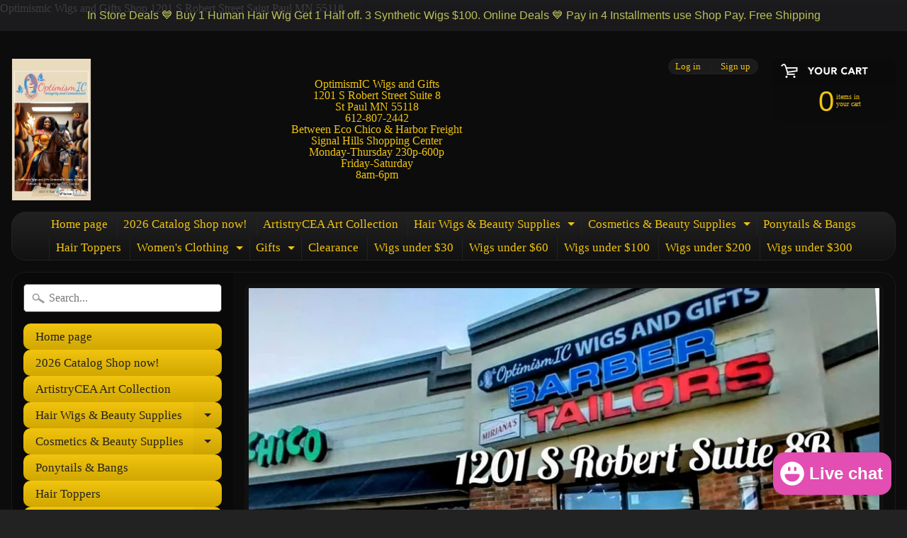

--- FILE ---
content_type: text/html; charset=utf-8
request_url: https://www.optimismicwigsandgiftshop.com/collections/toys/products/nina-ballerina
body_size: 33455
content:
<!DOCTYPE html>
<html class="no-js" lang="en">
<head><script async src="https://pagead2.googlesyndication.com/pagead/js/adsbygoogle.js?client=ca-pub-5288647336921110"
     crossorigin="anonymous"></script>
  Optimismic Wigs and Gifts Shop 1201 S Robert Street Saint Paul MN 55118
<meta charset="utf-8" />
<meta http-equiv="X-UA-Compatible" content="IE=edge" />  
<meta name="viewport" content="width=device-width, initial-scale=1.0, height=device-height, minimum-scale=1.0, user-scalable=0"> 
  

  <link rel="shortcut icon" href="//www.optimismicwigsandgiftshop.com/cdn/shop/files/favicon_32x32.jpg?v=1614288647" type="image/png">

  
 


    <title>Nina Ballerina $15 Optimismic Wigs and Gifts West St Paul MN - OptimismIC Wigs and Gifts | OptimismIC Wigs and Gifts</title> 





	<meta name="description" content="Buy Nina Ballerina $15 Optimismic Wigs and Gifts West St Paul MN for only $15.00 at OptimismIC Wigs and Gifts!" />


<link rel="canonical" href="https://www.optimismicwigsandgiftshop.com/products/nina-ballerina" /> 
<!-- /snippets/social-meta-tags.liquid -->
<meta property="og:site_name" content="OptimismIC Wigs and Gifts">
<meta property="og:url" content="https://www.optimismicwigsandgiftshop.com/products/nina-ballerina">
<meta property="og:title" content="Nina Ballerina $15 Optimismic Wigs and Gifts West St Paul MN">
<meta property="og:type" content="product">
<meta property="og:description" content="Buy Nina Ballerina $15 Optimismic Wigs and Gifts West St Paul MN for only $15.00 at OptimismIC Wigs and Gifts!"><meta property="og:price:amount" content="15.00">
  <meta property="og:price:currency" content="USD"><meta property="og:image" content="http://www.optimismicwigsandgiftshop.com/cdn/shop/products/nina-ballerina-15-optimismic-wigs-and-gifts-west-st-paul-mn-7765844_1024x1024.jpg?v=1753129384"><meta property="og:image" content="http://www.optimismicwigsandgiftshop.com/cdn/shop/files/nina-ballerina-15-optimismic-wigs-and-gifts-west-st-paul-mn-2864961_1024x1024.jpg?v=1753129384"><meta property="og:image" content="http://www.optimismicwigsandgiftshop.com/cdn/shop/files/nina-ballerina-15-optimismic-wigs-and-gifts-west-st-paul-mn-5540987_1024x1024.jpg?v=1753129384">
<meta property="og:image:secure_url" content="https://www.optimismicwigsandgiftshop.com/cdn/shop/products/nina-ballerina-15-optimismic-wigs-and-gifts-west-st-paul-mn-7765844_1024x1024.jpg?v=1753129384"><meta property="og:image:secure_url" content="https://www.optimismicwigsandgiftshop.com/cdn/shop/files/nina-ballerina-15-optimismic-wigs-and-gifts-west-st-paul-mn-2864961_1024x1024.jpg?v=1753129384"><meta property="og:image:secure_url" content="https://www.optimismicwigsandgiftshop.com/cdn/shop/files/nina-ballerina-15-optimismic-wigs-and-gifts-west-st-paul-mn-5540987_1024x1024.jpg?v=1753129384">

<meta name="twitter:site" content="@">
<meta name="twitter:card" content="summary_large_image">
<meta name="twitter:title" content="Nina Ballerina $15 Optimismic Wigs and Gifts West St Paul MN">
<meta name="twitter:description" content="Buy Nina Ballerina $15 Optimismic Wigs and Gifts West St Paul MN for only $15.00 at OptimismIC Wigs and Gifts!">

<link href="//www.optimismicwigsandgiftshop.com/cdn/shop/t/4/assets/styles.scss.css?v=176041700396333765241765790663" rel="stylesheet" type="text/css" media="all" />  

<script>
  window.Sunrise = window.Sunrise || {};
  Sunrise.strings = {
    add_to_cart: "Add to Cart",
    sold_out: "Out of stock",
    unavailable: "Unavailable",
    money_format_json: "${{amount}}",
    money_format: "${{amount}}",
    money_with_currency_format_json: "${{amount}} USD",
    money_with_currency_format: "${{amount}} USD",
    shop_currency: "USD",
    locale: "en",
    locale_json: "en",
    customer_accounts_enabled: true,
    customer_logged_in: false
  };
</script>  
  
<!--[if (gt IE 9)|!(IE)]><!--><script src="//www.optimismicwigsandgiftshop.com/cdn/shop/t/4/assets/lazysizes.js?v=11224823923325787921721605143" async="async"></script><!--<![endif]-->
<!--[if lte IE 9]><script src="//www.optimismicwigsandgiftshop.com/cdn/shop/t/4/assets/lazysizes.js?v=11224823923325787921721605143"></script><![endif]-->

  

  
  <script src="//www.optimismicwigsandgiftshop.com/cdn/shop/t/4/assets/vendor.js?v=76736052175140687101721605146" type="text/javascript"></script> 
  <script src="//www.optimismicwigsandgiftshop.com/cdn/shop/t/4/assets/theme.js?v=181992638001392533491721605158" type="text/javascript"></script> 

<script>window.performance && window.performance.mark && window.performance.mark('shopify.content_for_header.start');</script><meta name="google-site-verification" content="n0Fo2XnuvKuzotlNZ2VW1kQvjzD8X5hafHOSvBcVSgQ">
<meta name="google-site-verification" content="VIoqk3PisB1YDEBk6uTDWghLTHvTh_cUIqG0OFNsUxU">
<meta name="google-site-verification" content="x_3uNdCOipLPpS6I9TTQZUTbsZdKdrVAugeIEsvvP2Y">
<meta id="shopify-digital-wallet" name="shopify-digital-wallet" content="/18249925/digital_wallets/dialog">
<meta name="shopify-checkout-api-token" content="31e184906f9c36c6c3916cbe74aab030">
<meta id="in-context-paypal-metadata" data-shop-id="18249925" data-venmo-supported="true" data-environment="production" data-locale="en_US" data-paypal-v4="true" data-currency="USD">
<link rel="alternate" type="application/json+oembed" href="https://www.optimismicwigsandgiftshop.com/products/nina-ballerina.oembed">
<script async="async" src="/checkouts/internal/preloads.js?locale=en-US"></script>
<link rel="preconnect" href="https://shop.app" crossorigin="anonymous">
<script async="async" src="https://shop.app/checkouts/internal/preloads.js?locale=en-US&shop_id=18249925" crossorigin="anonymous"></script>
<script id="apple-pay-shop-capabilities" type="application/json">{"shopId":18249925,"countryCode":"US","currencyCode":"USD","merchantCapabilities":["supports3DS"],"merchantId":"gid:\/\/shopify\/Shop\/18249925","merchantName":"OptimismIC Wigs and Gifts","requiredBillingContactFields":["postalAddress","email"],"requiredShippingContactFields":["postalAddress","email"],"shippingType":"shipping","supportedNetworks":["visa","masterCard","amex","discover","elo","jcb"],"total":{"type":"pending","label":"OptimismIC Wigs and Gifts","amount":"1.00"},"shopifyPaymentsEnabled":true,"supportsSubscriptions":true}</script>
<script id="shopify-features" type="application/json">{"accessToken":"31e184906f9c36c6c3916cbe74aab030","betas":["rich-media-storefront-analytics"],"domain":"www.optimismicwigsandgiftshop.com","predictiveSearch":true,"shopId":18249925,"locale":"en"}</script>
<script>var Shopify = Shopify || {};
Shopify.shop = "optimismic-gift-shop.myshopify.com";
Shopify.locale = "en";
Shopify.currency = {"active":"USD","rate":"1.0"};
Shopify.country = "US";
Shopify.theme = {"name":"Sunrise with Installments message","id":137122578615,"schema_name":"Sunrise","schema_version":"6.04.6","theme_store_id":57,"role":"main"};
Shopify.theme.handle = "null";
Shopify.theme.style = {"id":null,"handle":null};
Shopify.cdnHost = "www.optimismicwigsandgiftshop.com/cdn";
Shopify.routes = Shopify.routes || {};
Shopify.routes.root = "/";</script>
<script type="module">!function(o){(o.Shopify=o.Shopify||{}).modules=!0}(window);</script>
<script>!function(o){function n(){var o=[];function n(){o.push(Array.prototype.slice.apply(arguments))}return n.q=o,n}var t=o.Shopify=o.Shopify||{};t.loadFeatures=n(),t.autoloadFeatures=n()}(window);</script>
<script>
  window.ShopifyPay = window.ShopifyPay || {};
  window.ShopifyPay.apiHost = "shop.app\/pay";
  window.ShopifyPay.redirectState = null;
</script>
<script id="shop-js-analytics" type="application/json">{"pageType":"product"}</script>
<script defer="defer" async type="module" src="//www.optimismicwigsandgiftshop.com/cdn/shopifycloud/shop-js/modules/v2/client.init-shop-cart-sync_BN7fPSNr.en.esm.js"></script>
<script defer="defer" async type="module" src="//www.optimismicwigsandgiftshop.com/cdn/shopifycloud/shop-js/modules/v2/chunk.common_Cbph3Kss.esm.js"></script>
<script defer="defer" async type="module" src="//www.optimismicwigsandgiftshop.com/cdn/shopifycloud/shop-js/modules/v2/chunk.modal_DKumMAJ1.esm.js"></script>
<script type="module">
  await import("//www.optimismicwigsandgiftshop.com/cdn/shopifycloud/shop-js/modules/v2/client.init-shop-cart-sync_BN7fPSNr.en.esm.js");
await import("//www.optimismicwigsandgiftshop.com/cdn/shopifycloud/shop-js/modules/v2/chunk.common_Cbph3Kss.esm.js");
await import("//www.optimismicwigsandgiftshop.com/cdn/shopifycloud/shop-js/modules/v2/chunk.modal_DKumMAJ1.esm.js");

  window.Shopify.SignInWithShop?.initShopCartSync?.({"fedCMEnabled":true,"windoidEnabled":true});

</script>
<script>
  window.Shopify = window.Shopify || {};
  if (!window.Shopify.featureAssets) window.Shopify.featureAssets = {};
  window.Shopify.featureAssets['shop-js'] = {"shop-cart-sync":["modules/v2/client.shop-cart-sync_CJVUk8Jm.en.esm.js","modules/v2/chunk.common_Cbph3Kss.esm.js","modules/v2/chunk.modal_DKumMAJ1.esm.js"],"init-fed-cm":["modules/v2/client.init-fed-cm_7Fvt41F4.en.esm.js","modules/v2/chunk.common_Cbph3Kss.esm.js","modules/v2/chunk.modal_DKumMAJ1.esm.js"],"init-shop-email-lookup-coordinator":["modules/v2/client.init-shop-email-lookup-coordinator_Cc088_bR.en.esm.js","modules/v2/chunk.common_Cbph3Kss.esm.js","modules/v2/chunk.modal_DKumMAJ1.esm.js"],"init-windoid":["modules/v2/client.init-windoid_hPopwJRj.en.esm.js","modules/v2/chunk.common_Cbph3Kss.esm.js","modules/v2/chunk.modal_DKumMAJ1.esm.js"],"shop-button":["modules/v2/client.shop-button_B0jaPSNF.en.esm.js","modules/v2/chunk.common_Cbph3Kss.esm.js","modules/v2/chunk.modal_DKumMAJ1.esm.js"],"shop-cash-offers":["modules/v2/client.shop-cash-offers_DPIskqss.en.esm.js","modules/v2/chunk.common_Cbph3Kss.esm.js","modules/v2/chunk.modal_DKumMAJ1.esm.js"],"shop-toast-manager":["modules/v2/client.shop-toast-manager_CK7RT69O.en.esm.js","modules/v2/chunk.common_Cbph3Kss.esm.js","modules/v2/chunk.modal_DKumMAJ1.esm.js"],"init-shop-cart-sync":["modules/v2/client.init-shop-cart-sync_BN7fPSNr.en.esm.js","modules/v2/chunk.common_Cbph3Kss.esm.js","modules/v2/chunk.modal_DKumMAJ1.esm.js"],"init-customer-accounts-sign-up":["modules/v2/client.init-customer-accounts-sign-up_CfPf4CXf.en.esm.js","modules/v2/client.shop-login-button_DeIztwXF.en.esm.js","modules/v2/chunk.common_Cbph3Kss.esm.js","modules/v2/chunk.modal_DKumMAJ1.esm.js"],"pay-button":["modules/v2/client.pay-button_CgIwFSYN.en.esm.js","modules/v2/chunk.common_Cbph3Kss.esm.js","modules/v2/chunk.modal_DKumMAJ1.esm.js"],"init-customer-accounts":["modules/v2/client.init-customer-accounts_DQ3x16JI.en.esm.js","modules/v2/client.shop-login-button_DeIztwXF.en.esm.js","modules/v2/chunk.common_Cbph3Kss.esm.js","modules/v2/chunk.modal_DKumMAJ1.esm.js"],"avatar":["modules/v2/client.avatar_BTnouDA3.en.esm.js"],"init-shop-for-new-customer-accounts":["modules/v2/client.init-shop-for-new-customer-accounts_CsZy_esa.en.esm.js","modules/v2/client.shop-login-button_DeIztwXF.en.esm.js","modules/v2/chunk.common_Cbph3Kss.esm.js","modules/v2/chunk.modal_DKumMAJ1.esm.js"],"shop-follow-button":["modules/v2/client.shop-follow-button_BRMJjgGd.en.esm.js","modules/v2/chunk.common_Cbph3Kss.esm.js","modules/v2/chunk.modal_DKumMAJ1.esm.js"],"checkout-modal":["modules/v2/client.checkout-modal_B9Drz_yf.en.esm.js","modules/v2/chunk.common_Cbph3Kss.esm.js","modules/v2/chunk.modal_DKumMAJ1.esm.js"],"shop-login-button":["modules/v2/client.shop-login-button_DeIztwXF.en.esm.js","modules/v2/chunk.common_Cbph3Kss.esm.js","modules/v2/chunk.modal_DKumMAJ1.esm.js"],"lead-capture":["modules/v2/client.lead-capture_DXYzFM3R.en.esm.js","modules/v2/chunk.common_Cbph3Kss.esm.js","modules/v2/chunk.modal_DKumMAJ1.esm.js"],"shop-login":["modules/v2/client.shop-login_CA5pJqmO.en.esm.js","modules/v2/chunk.common_Cbph3Kss.esm.js","modules/v2/chunk.modal_DKumMAJ1.esm.js"],"payment-terms":["modules/v2/client.payment-terms_BxzfvcZJ.en.esm.js","modules/v2/chunk.common_Cbph3Kss.esm.js","modules/v2/chunk.modal_DKumMAJ1.esm.js"]};
</script>
<script>(function() {
  var isLoaded = false;
  function asyncLoad() {
    if (isLoaded) return;
    isLoaded = true;
    var urls = ["\/\/cdn.shopify.com\/proxy\/0e027b5e89b37404fa3e55391dd0a8433376ee864892bff531fb96dd7246ab34\/bingshoppingtool-t2app-prod.trafficmanager.net\/uet\/tracking_script?shop=optimismic-gift-shop.myshopify.com\u0026sp-cache-control=cHVibGljLCBtYXgtYWdlPTkwMA","https:\/\/cdn.hextom.com\/js\/quickannouncementbar.js?shop=optimismic-gift-shop.myshopify.com"];
    for (var i = 0; i < urls.length; i++) {
      var s = document.createElement('script');
      s.type = 'text/javascript';
      s.async = true;
      s.src = urls[i];
      var x = document.getElementsByTagName('script')[0];
      x.parentNode.insertBefore(s, x);
    }
  };
  if(window.attachEvent) {
    window.attachEvent('onload', asyncLoad);
  } else {
    window.addEventListener('load', asyncLoad, false);
  }
})();</script>
<script id="__st">var __st={"a":18249925,"offset":-21600,"reqid":"134b59ad-d1b0-45c8-ba14-6573c55586a6-1769802406","pageurl":"www.optimismicwigsandgiftshop.com\/collections\/toys\/products\/nina-ballerina","u":"c1145de36ef7","p":"product","rtyp":"product","rid":7096287822007};</script>
<script>window.ShopifyPaypalV4VisibilityTracking = true;</script>
<script id="captcha-bootstrap">!function(){'use strict';const t='contact',e='account',n='new_comment',o=[[t,t],['blogs',n],['comments',n],[t,'customer']],c=[[e,'customer_login'],[e,'guest_login'],[e,'recover_customer_password'],[e,'create_customer']],r=t=>t.map((([t,e])=>`form[action*='/${t}']:not([data-nocaptcha='true']) input[name='form_type'][value='${e}']`)).join(','),a=t=>()=>t?[...document.querySelectorAll(t)].map((t=>t.form)):[];function s(){const t=[...o],e=r(t);return a(e)}const i='password',u='form_key',d=['recaptcha-v3-token','g-recaptcha-response','h-captcha-response',i],f=()=>{try{return window.sessionStorage}catch{return}},m='__shopify_v',_=t=>t.elements[u];function p(t,e,n=!1){try{const o=window.sessionStorage,c=JSON.parse(o.getItem(e)),{data:r}=function(t){const{data:e,action:n}=t;return t[m]||n?{data:e,action:n}:{data:t,action:n}}(c);for(const[e,n]of Object.entries(r))t.elements[e]&&(t.elements[e].value=n);n&&o.removeItem(e)}catch(o){console.error('form repopulation failed',{error:o})}}const l='form_type',E='cptcha';function T(t){t.dataset[E]=!0}const w=window,h=w.document,L='Shopify',v='ce_forms',y='captcha';let A=!1;((t,e)=>{const n=(g='f06e6c50-85a8-45c8-87d0-21a2b65856fe',I='https://cdn.shopify.com/shopifycloud/storefront-forms-hcaptcha/ce_storefront_forms_captcha_hcaptcha.v1.5.2.iife.js',D={infoText:'Protected by hCaptcha',privacyText:'Privacy',termsText:'Terms'},(t,e,n)=>{const o=w[L][v],c=o.bindForm;if(c)return c(t,g,e,D).then(n);var r;o.q.push([[t,g,e,D],n]),r=I,A||(h.body.append(Object.assign(h.createElement('script'),{id:'captcha-provider',async:!0,src:r})),A=!0)});var g,I,D;w[L]=w[L]||{},w[L][v]=w[L][v]||{},w[L][v].q=[],w[L][y]=w[L][y]||{},w[L][y].protect=function(t,e){n(t,void 0,e),T(t)},Object.freeze(w[L][y]),function(t,e,n,w,h,L){const[v,y,A,g]=function(t,e,n){const i=e?o:[],u=t?c:[],d=[...i,...u],f=r(d),m=r(i),_=r(d.filter((([t,e])=>n.includes(e))));return[a(f),a(m),a(_),s()]}(w,h,L),I=t=>{const e=t.target;return e instanceof HTMLFormElement?e:e&&e.form},D=t=>v().includes(t);t.addEventListener('submit',(t=>{const e=I(t);if(!e)return;const n=D(e)&&!e.dataset.hcaptchaBound&&!e.dataset.recaptchaBound,o=_(e),c=g().includes(e)&&(!o||!o.value);(n||c)&&t.preventDefault(),c&&!n&&(function(t){try{if(!f())return;!function(t){const e=f();if(!e)return;const n=_(t);if(!n)return;const o=n.value;o&&e.removeItem(o)}(t);const e=Array.from(Array(32),(()=>Math.random().toString(36)[2])).join('');!function(t,e){_(t)||t.append(Object.assign(document.createElement('input'),{type:'hidden',name:u})),t.elements[u].value=e}(t,e),function(t,e){const n=f();if(!n)return;const o=[...t.querySelectorAll(`input[type='${i}']`)].map((({name:t})=>t)),c=[...d,...o],r={};for(const[a,s]of new FormData(t).entries())c.includes(a)||(r[a]=s);n.setItem(e,JSON.stringify({[m]:1,action:t.action,data:r}))}(t,e)}catch(e){console.error('failed to persist form',e)}}(e),e.submit())}));const S=(t,e)=>{t&&!t.dataset[E]&&(n(t,e.some((e=>e===t))),T(t))};for(const o of['focusin','change'])t.addEventListener(o,(t=>{const e=I(t);D(e)&&S(e,y())}));const B=e.get('form_key'),M=e.get(l),P=B&&M;t.addEventListener('DOMContentLoaded',(()=>{const t=y();if(P)for(const e of t)e.elements[l].value===M&&p(e,B);[...new Set([...A(),...v().filter((t=>'true'===t.dataset.shopifyCaptcha))])].forEach((e=>S(e,t)))}))}(h,new URLSearchParams(w.location.search),n,t,e,['guest_login'])})(!0,!0)}();</script>
<script integrity="sha256-4kQ18oKyAcykRKYeNunJcIwy7WH5gtpwJnB7kiuLZ1E=" data-source-attribution="shopify.loadfeatures" defer="defer" src="//www.optimismicwigsandgiftshop.com/cdn/shopifycloud/storefront/assets/storefront/load_feature-a0a9edcb.js" crossorigin="anonymous"></script>
<script crossorigin="anonymous" defer="defer" src="//www.optimismicwigsandgiftshop.com/cdn/shopifycloud/storefront/assets/shopify_pay/storefront-65b4c6d7.js?v=20250812"></script>
<script data-source-attribution="shopify.dynamic_checkout.dynamic.init">var Shopify=Shopify||{};Shopify.PaymentButton=Shopify.PaymentButton||{isStorefrontPortableWallets:!0,init:function(){window.Shopify.PaymentButton.init=function(){};var t=document.createElement("script");t.src="https://www.optimismicwigsandgiftshop.com/cdn/shopifycloud/portable-wallets/latest/portable-wallets.en.js",t.type="module",document.head.appendChild(t)}};
</script>
<script data-source-attribution="shopify.dynamic_checkout.buyer_consent">
  function portableWalletsHideBuyerConsent(e){var t=document.getElementById("shopify-buyer-consent"),n=document.getElementById("shopify-subscription-policy-button");t&&n&&(t.classList.add("hidden"),t.setAttribute("aria-hidden","true"),n.removeEventListener("click",e))}function portableWalletsShowBuyerConsent(e){var t=document.getElementById("shopify-buyer-consent"),n=document.getElementById("shopify-subscription-policy-button");t&&n&&(t.classList.remove("hidden"),t.removeAttribute("aria-hidden"),n.addEventListener("click",e))}window.Shopify?.PaymentButton&&(window.Shopify.PaymentButton.hideBuyerConsent=portableWalletsHideBuyerConsent,window.Shopify.PaymentButton.showBuyerConsent=portableWalletsShowBuyerConsent);
</script>
<script data-source-attribution="shopify.dynamic_checkout.cart.bootstrap">document.addEventListener("DOMContentLoaded",(function(){function t(){return document.querySelector("shopify-accelerated-checkout-cart, shopify-accelerated-checkout")}if(t())Shopify.PaymentButton.init();else{new MutationObserver((function(e,n){t()&&(Shopify.PaymentButton.init(),n.disconnect())})).observe(document.body,{childList:!0,subtree:!0})}}));
</script>
<link id="shopify-accelerated-checkout-styles" rel="stylesheet" media="screen" href="https://www.optimismicwigsandgiftshop.com/cdn/shopifycloud/portable-wallets/latest/accelerated-checkout-backwards-compat.css" crossorigin="anonymous">
<style id="shopify-accelerated-checkout-cart">
        #shopify-buyer-consent {
  margin-top: 1em;
  display: inline-block;
  width: 100%;
}

#shopify-buyer-consent.hidden {
  display: none;
}

#shopify-subscription-policy-button {
  background: none;
  border: none;
  padding: 0;
  text-decoration: underline;
  font-size: inherit;
  cursor: pointer;
}

#shopify-subscription-policy-button::before {
  box-shadow: none;
}

      </style>

<script>window.performance && window.performance.mark && window.performance.mark('shopify.content_for_header.end');</script>
<script src="https://cdn.shopify.com/extensions/e8878072-2f6b-4e89-8082-94b04320908d/inbox-1254/assets/inbox-chat-loader.js" type="text/javascript" defer="defer"></script>
<link href="https://monorail-edge.shopifysvc.com" rel="dns-prefetch">
<script>(function(){if ("sendBeacon" in navigator && "performance" in window) {try {var session_token_from_headers = performance.getEntriesByType('navigation')[0].serverTiming.find(x => x.name == '_s').description;} catch {var session_token_from_headers = undefined;}var session_cookie_matches = document.cookie.match(/_shopify_s=([^;]*)/);var session_token_from_cookie = session_cookie_matches && session_cookie_matches.length === 2 ? session_cookie_matches[1] : "";var session_token = session_token_from_headers || session_token_from_cookie || "";function handle_abandonment_event(e) {var entries = performance.getEntries().filter(function(entry) {return /monorail-edge.shopifysvc.com/.test(entry.name);});if (!window.abandonment_tracked && entries.length === 0) {window.abandonment_tracked = true;var currentMs = Date.now();var navigation_start = performance.timing.navigationStart;var payload = {shop_id: 18249925,url: window.location.href,navigation_start,duration: currentMs - navigation_start,session_token,page_type: "product"};window.navigator.sendBeacon("https://monorail-edge.shopifysvc.com/v1/produce", JSON.stringify({schema_id: "online_store_buyer_site_abandonment/1.1",payload: payload,metadata: {event_created_at_ms: currentMs,event_sent_at_ms: currentMs}}));}}window.addEventListener('pagehide', handle_abandonment_event);}}());</script>
<script id="web-pixels-manager-setup">(function e(e,d,r,n,o){if(void 0===o&&(o={}),!Boolean(null===(a=null===(i=window.Shopify)||void 0===i?void 0:i.analytics)||void 0===a?void 0:a.replayQueue)){var i,a;window.Shopify=window.Shopify||{};var t=window.Shopify;t.analytics=t.analytics||{};var s=t.analytics;s.replayQueue=[],s.publish=function(e,d,r){return s.replayQueue.push([e,d,r]),!0};try{self.performance.mark("wpm:start")}catch(e){}var l=function(){var e={modern:/Edge?\/(1{2}[4-9]|1[2-9]\d|[2-9]\d{2}|\d{4,})\.\d+(\.\d+|)|Firefox\/(1{2}[4-9]|1[2-9]\d|[2-9]\d{2}|\d{4,})\.\d+(\.\d+|)|Chrom(ium|e)\/(9{2}|\d{3,})\.\d+(\.\d+|)|(Maci|X1{2}).+ Version\/(15\.\d+|(1[6-9]|[2-9]\d|\d{3,})\.\d+)([,.]\d+|)( \(\w+\)|)( Mobile\/\w+|) Safari\/|Chrome.+OPR\/(9{2}|\d{3,})\.\d+\.\d+|(CPU[ +]OS|iPhone[ +]OS|CPU[ +]iPhone|CPU IPhone OS|CPU iPad OS)[ +]+(15[._]\d+|(1[6-9]|[2-9]\d|\d{3,})[._]\d+)([._]\d+|)|Android:?[ /-](13[3-9]|1[4-9]\d|[2-9]\d{2}|\d{4,})(\.\d+|)(\.\d+|)|Android.+Firefox\/(13[5-9]|1[4-9]\d|[2-9]\d{2}|\d{4,})\.\d+(\.\d+|)|Android.+Chrom(ium|e)\/(13[3-9]|1[4-9]\d|[2-9]\d{2}|\d{4,})\.\d+(\.\d+|)|SamsungBrowser\/([2-9]\d|\d{3,})\.\d+/,legacy:/Edge?\/(1[6-9]|[2-9]\d|\d{3,})\.\d+(\.\d+|)|Firefox\/(5[4-9]|[6-9]\d|\d{3,})\.\d+(\.\d+|)|Chrom(ium|e)\/(5[1-9]|[6-9]\d|\d{3,})\.\d+(\.\d+|)([\d.]+$|.*Safari\/(?![\d.]+ Edge\/[\d.]+$))|(Maci|X1{2}).+ Version\/(10\.\d+|(1[1-9]|[2-9]\d|\d{3,})\.\d+)([,.]\d+|)( \(\w+\)|)( Mobile\/\w+|) Safari\/|Chrome.+OPR\/(3[89]|[4-9]\d|\d{3,})\.\d+\.\d+|(CPU[ +]OS|iPhone[ +]OS|CPU[ +]iPhone|CPU IPhone OS|CPU iPad OS)[ +]+(10[._]\d+|(1[1-9]|[2-9]\d|\d{3,})[._]\d+)([._]\d+|)|Android:?[ /-](13[3-9]|1[4-9]\d|[2-9]\d{2}|\d{4,})(\.\d+|)(\.\d+|)|Mobile Safari.+OPR\/([89]\d|\d{3,})\.\d+\.\d+|Android.+Firefox\/(13[5-9]|1[4-9]\d|[2-9]\d{2}|\d{4,})\.\d+(\.\d+|)|Android.+Chrom(ium|e)\/(13[3-9]|1[4-9]\d|[2-9]\d{2}|\d{4,})\.\d+(\.\d+|)|Android.+(UC? ?Browser|UCWEB|U3)[ /]?(15\.([5-9]|\d{2,})|(1[6-9]|[2-9]\d|\d{3,})\.\d+)\.\d+|SamsungBrowser\/(5\.\d+|([6-9]|\d{2,})\.\d+)|Android.+MQ{2}Browser\/(14(\.(9|\d{2,})|)|(1[5-9]|[2-9]\d|\d{3,})(\.\d+|))(\.\d+|)|K[Aa][Ii]OS\/(3\.\d+|([4-9]|\d{2,})\.\d+)(\.\d+|)/},d=e.modern,r=e.legacy,n=navigator.userAgent;return n.match(d)?"modern":n.match(r)?"legacy":"unknown"}(),u="modern"===l?"modern":"legacy",c=(null!=n?n:{modern:"",legacy:""})[u],f=function(e){return[e.baseUrl,"/wpm","/b",e.hashVersion,"modern"===e.buildTarget?"m":"l",".js"].join("")}({baseUrl:d,hashVersion:r,buildTarget:u}),m=function(e){var d=e.version,r=e.bundleTarget,n=e.surface,o=e.pageUrl,i=e.monorailEndpoint;return{emit:function(e){var a=e.status,t=e.errorMsg,s=(new Date).getTime(),l=JSON.stringify({metadata:{event_sent_at_ms:s},events:[{schema_id:"web_pixels_manager_load/3.1",payload:{version:d,bundle_target:r,page_url:o,status:a,surface:n,error_msg:t},metadata:{event_created_at_ms:s}}]});if(!i)return console&&console.warn&&console.warn("[Web Pixels Manager] No Monorail endpoint provided, skipping logging."),!1;try{return self.navigator.sendBeacon.bind(self.navigator)(i,l)}catch(e){}var u=new XMLHttpRequest;try{return u.open("POST",i,!0),u.setRequestHeader("Content-Type","text/plain"),u.send(l),!0}catch(e){return console&&console.warn&&console.warn("[Web Pixels Manager] Got an unhandled error while logging to Monorail."),!1}}}}({version:r,bundleTarget:l,surface:e.surface,pageUrl:self.location.href,monorailEndpoint:e.monorailEndpoint});try{o.browserTarget=l,function(e){var d=e.src,r=e.async,n=void 0===r||r,o=e.onload,i=e.onerror,a=e.sri,t=e.scriptDataAttributes,s=void 0===t?{}:t,l=document.createElement("script"),u=document.querySelector("head"),c=document.querySelector("body");if(l.async=n,l.src=d,a&&(l.integrity=a,l.crossOrigin="anonymous"),s)for(var f in s)if(Object.prototype.hasOwnProperty.call(s,f))try{l.dataset[f]=s[f]}catch(e){}if(o&&l.addEventListener("load",o),i&&l.addEventListener("error",i),u)u.appendChild(l);else{if(!c)throw new Error("Did not find a head or body element to append the script");c.appendChild(l)}}({src:f,async:!0,onload:function(){if(!function(){var e,d;return Boolean(null===(d=null===(e=window.Shopify)||void 0===e?void 0:e.analytics)||void 0===d?void 0:d.initialized)}()){var d=window.webPixelsManager.init(e)||void 0;if(d){var r=window.Shopify.analytics;r.replayQueue.forEach((function(e){var r=e[0],n=e[1],o=e[2];d.publishCustomEvent(r,n,o)})),r.replayQueue=[],r.publish=d.publishCustomEvent,r.visitor=d.visitor,r.initialized=!0}}},onerror:function(){return m.emit({status:"failed",errorMsg:"".concat(f," has failed to load")})},sri:function(e){var d=/^sha384-[A-Za-z0-9+/=]+$/;return"string"==typeof e&&d.test(e)}(c)?c:"",scriptDataAttributes:o}),m.emit({status:"loading"})}catch(e){m.emit({status:"failed",errorMsg:(null==e?void 0:e.message)||"Unknown error"})}}})({shopId: 18249925,storefrontBaseUrl: "https://www.optimismicwigsandgiftshop.com",extensionsBaseUrl: "https://extensions.shopifycdn.com/cdn/shopifycloud/web-pixels-manager",monorailEndpoint: "https://monorail-edge.shopifysvc.com/unstable/produce_batch",surface: "storefront-renderer",enabledBetaFlags: ["2dca8a86"],webPixelsConfigList: [{"id":"532840631","configuration":"{\"config\":\"{\\\"google_tag_ids\\\":[\\\"GT-M6PFQN6\\\"],\\\"target_country\\\":\\\"US\\\",\\\"gtag_events\\\":[{\\\"type\\\":\\\"view_item\\\",\\\"action_label\\\":\\\"MC-LTP1J4FBP9\\\"},{\\\"type\\\":\\\"purchase\\\",\\\"action_label\\\":\\\"MC-LTP1J4FBP9\\\"},{\\\"type\\\":\\\"page_view\\\",\\\"action_label\\\":\\\"MC-LTP1J4FBP9\\\"}],\\\"enable_monitoring_mode\\\":false}\"}","eventPayloadVersion":"v1","runtimeContext":"OPEN","scriptVersion":"b2a88bafab3e21179ed38636efcd8a93","type":"APP","apiClientId":1780363,"privacyPurposes":[],"dataSharingAdjustments":{"protectedCustomerApprovalScopes":["read_customer_address","read_customer_email","read_customer_name","read_customer_personal_data","read_customer_phone"]}},{"id":"397803703","configuration":"{\"pixelCode\":\"CCH0QTBC77U4ELKS5UH0\"}","eventPayloadVersion":"v1","runtimeContext":"STRICT","scriptVersion":"22e92c2ad45662f435e4801458fb78cc","type":"APP","apiClientId":4383523,"privacyPurposes":["ANALYTICS","MARKETING","SALE_OF_DATA"],"dataSharingAdjustments":{"protectedCustomerApprovalScopes":["read_customer_address","read_customer_email","read_customer_name","read_customer_personal_data","read_customer_phone"]}},{"id":"235241655","configuration":"{\"pixel_id\":\"237507507029025\",\"pixel_type\":\"facebook_pixel\",\"metaapp_system_user_token\":\"-\"}","eventPayloadVersion":"v1","runtimeContext":"OPEN","scriptVersion":"ca16bc87fe92b6042fbaa3acc2fbdaa6","type":"APP","apiClientId":2329312,"privacyPurposes":["ANALYTICS","MARKETING","SALE_OF_DATA"],"dataSharingAdjustments":{"protectedCustomerApprovalScopes":["read_customer_address","read_customer_email","read_customer_name","read_customer_personal_data","read_customer_phone"]}},{"id":"80412855","eventPayloadVersion":"v1","runtimeContext":"LAX","scriptVersion":"1","type":"CUSTOM","privacyPurposes":["ANALYTICS"],"name":"Google Analytics tag (migrated)"},{"id":"shopify-app-pixel","configuration":"{}","eventPayloadVersion":"v1","runtimeContext":"STRICT","scriptVersion":"0450","apiClientId":"shopify-pixel","type":"APP","privacyPurposes":["ANALYTICS","MARKETING"]},{"id":"shopify-custom-pixel","eventPayloadVersion":"v1","runtimeContext":"LAX","scriptVersion":"0450","apiClientId":"shopify-pixel","type":"CUSTOM","privacyPurposes":["ANALYTICS","MARKETING"]}],isMerchantRequest: false,initData: {"shop":{"name":"OptimismIC Wigs and Gifts","paymentSettings":{"currencyCode":"USD"},"myshopifyDomain":"optimismic-gift-shop.myshopify.com","countryCode":"US","storefrontUrl":"https:\/\/www.optimismicwigsandgiftshop.com"},"customer":null,"cart":null,"checkout":null,"productVariants":[{"price":{"amount":15.0,"currencyCode":"USD"},"product":{"title":"Nina Ballerina $15 Optimismic Wigs and Gifts West St Paul MN","vendor":"OptimismIC Wigs and Gifts","id":"7096287822007","untranslatedTitle":"Nina Ballerina $15 Optimismic Wigs and Gifts West St Paul MN","url":"\/products\/nina-ballerina","type":"Dolls"},"id":"41534222041271","image":{"src":"\/\/www.optimismicwigsandgiftshop.com\/cdn\/shop\/products\/nina-ballerina-15-optimismic-wigs-and-gifts-west-st-paul-mn-7765844.jpg?v=1753129384"},"sku":"NINAB1","title":"Nina Ballerina","untranslatedTitle":"Nina Ballerina"}],"purchasingCompany":null},},"https://www.optimismicwigsandgiftshop.com/cdn","1d2a099fw23dfb22ep557258f5m7a2edbae",{"modern":"","legacy":""},{"shopId":"18249925","storefrontBaseUrl":"https:\/\/www.optimismicwigsandgiftshop.com","extensionBaseUrl":"https:\/\/extensions.shopifycdn.com\/cdn\/shopifycloud\/web-pixels-manager","surface":"storefront-renderer","enabledBetaFlags":"[\"2dca8a86\"]","isMerchantRequest":"false","hashVersion":"1d2a099fw23dfb22ep557258f5m7a2edbae","publish":"custom","events":"[[\"page_viewed\",{}],[\"product_viewed\",{\"productVariant\":{\"price\":{\"amount\":15.0,\"currencyCode\":\"USD\"},\"product\":{\"title\":\"Nina Ballerina $15 Optimismic Wigs and Gifts West St Paul MN\",\"vendor\":\"OptimismIC Wigs and Gifts\",\"id\":\"7096287822007\",\"untranslatedTitle\":\"Nina Ballerina $15 Optimismic Wigs and Gifts West St Paul MN\",\"url\":\"\/products\/nina-ballerina\",\"type\":\"Dolls\"},\"id\":\"41534222041271\",\"image\":{\"src\":\"\/\/www.optimismicwigsandgiftshop.com\/cdn\/shop\/products\/nina-ballerina-15-optimismic-wigs-and-gifts-west-st-paul-mn-7765844.jpg?v=1753129384\"},\"sku\":\"NINAB1\",\"title\":\"Nina Ballerina\",\"untranslatedTitle\":\"Nina Ballerina\"}}]]"});</script><script>
  window.ShopifyAnalytics = window.ShopifyAnalytics || {};
  window.ShopifyAnalytics.meta = window.ShopifyAnalytics.meta || {};
  window.ShopifyAnalytics.meta.currency = 'USD';
  var meta = {"product":{"id":7096287822007,"gid":"gid:\/\/shopify\/Product\/7096287822007","vendor":"OptimismIC Wigs and Gifts","type":"Dolls","handle":"nina-ballerina","variants":[{"id":41534222041271,"price":1500,"name":"Nina Ballerina $15 Optimismic Wigs and Gifts West St Paul MN - Nina Ballerina","public_title":"Nina Ballerina","sku":"NINAB1"}],"remote":false},"page":{"pageType":"product","resourceType":"product","resourceId":7096287822007,"requestId":"134b59ad-d1b0-45c8-ba14-6573c55586a6-1769802406"}};
  for (var attr in meta) {
    window.ShopifyAnalytics.meta[attr] = meta[attr];
  }
</script>
<script class="analytics">
  (function () {
    var customDocumentWrite = function(content) {
      var jquery = null;

      if (window.jQuery) {
        jquery = window.jQuery;
      } else if (window.Checkout && window.Checkout.$) {
        jquery = window.Checkout.$;
      }

      if (jquery) {
        jquery('body').append(content);
      }
    };

    var hasLoggedConversion = function(token) {
      if (token) {
        return document.cookie.indexOf('loggedConversion=' + token) !== -1;
      }
      return false;
    }

    var setCookieIfConversion = function(token) {
      if (token) {
        var twoMonthsFromNow = new Date(Date.now());
        twoMonthsFromNow.setMonth(twoMonthsFromNow.getMonth() + 2);

        document.cookie = 'loggedConversion=' + token + '; expires=' + twoMonthsFromNow;
      }
    }

    var trekkie = window.ShopifyAnalytics.lib = window.trekkie = window.trekkie || [];
    if (trekkie.integrations) {
      return;
    }
    trekkie.methods = [
      'identify',
      'page',
      'ready',
      'track',
      'trackForm',
      'trackLink'
    ];
    trekkie.factory = function(method) {
      return function() {
        var args = Array.prototype.slice.call(arguments);
        args.unshift(method);
        trekkie.push(args);
        return trekkie;
      };
    };
    for (var i = 0; i < trekkie.methods.length; i++) {
      var key = trekkie.methods[i];
      trekkie[key] = trekkie.factory(key);
    }
    trekkie.load = function(config) {
      trekkie.config = config || {};
      trekkie.config.initialDocumentCookie = document.cookie;
      var first = document.getElementsByTagName('script')[0];
      var script = document.createElement('script');
      script.type = 'text/javascript';
      script.onerror = function(e) {
        var scriptFallback = document.createElement('script');
        scriptFallback.type = 'text/javascript';
        scriptFallback.onerror = function(error) {
                var Monorail = {
      produce: function produce(monorailDomain, schemaId, payload) {
        var currentMs = new Date().getTime();
        var event = {
          schema_id: schemaId,
          payload: payload,
          metadata: {
            event_created_at_ms: currentMs,
            event_sent_at_ms: currentMs
          }
        };
        return Monorail.sendRequest("https://" + monorailDomain + "/v1/produce", JSON.stringify(event));
      },
      sendRequest: function sendRequest(endpointUrl, payload) {
        // Try the sendBeacon API
        if (window && window.navigator && typeof window.navigator.sendBeacon === 'function' && typeof window.Blob === 'function' && !Monorail.isIos12()) {
          var blobData = new window.Blob([payload], {
            type: 'text/plain'
          });

          if (window.navigator.sendBeacon(endpointUrl, blobData)) {
            return true;
          } // sendBeacon was not successful

        } // XHR beacon

        var xhr = new XMLHttpRequest();

        try {
          xhr.open('POST', endpointUrl);
          xhr.setRequestHeader('Content-Type', 'text/plain');
          xhr.send(payload);
        } catch (e) {
          console.log(e);
        }

        return false;
      },
      isIos12: function isIos12() {
        return window.navigator.userAgent.lastIndexOf('iPhone; CPU iPhone OS 12_') !== -1 || window.navigator.userAgent.lastIndexOf('iPad; CPU OS 12_') !== -1;
      }
    };
    Monorail.produce('monorail-edge.shopifysvc.com',
      'trekkie_storefront_load_errors/1.1',
      {shop_id: 18249925,
      theme_id: 137122578615,
      app_name: "storefront",
      context_url: window.location.href,
      source_url: "//www.optimismicwigsandgiftshop.com/cdn/s/trekkie.storefront.c59ea00e0474b293ae6629561379568a2d7c4bba.min.js"});

        };
        scriptFallback.async = true;
        scriptFallback.src = '//www.optimismicwigsandgiftshop.com/cdn/s/trekkie.storefront.c59ea00e0474b293ae6629561379568a2d7c4bba.min.js';
        first.parentNode.insertBefore(scriptFallback, first);
      };
      script.async = true;
      script.src = '//www.optimismicwigsandgiftshop.com/cdn/s/trekkie.storefront.c59ea00e0474b293ae6629561379568a2d7c4bba.min.js';
      first.parentNode.insertBefore(script, first);
    };
    trekkie.load(
      {"Trekkie":{"appName":"storefront","development":false,"defaultAttributes":{"shopId":18249925,"isMerchantRequest":null,"themeId":137122578615,"themeCityHash":"14211387386433997644","contentLanguage":"en","currency":"USD","eventMetadataId":"4b158e2e-e3cb-4170-9f5d-abdfd86f817d"},"isServerSideCookieWritingEnabled":true,"monorailRegion":"shop_domain","enabledBetaFlags":["65f19447","b5387b81"]},"Session Attribution":{},"S2S":{"facebookCapiEnabled":false,"source":"trekkie-storefront-renderer","apiClientId":580111}}
    );

    var loaded = false;
    trekkie.ready(function() {
      if (loaded) return;
      loaded = true;

      window.ShopifyAnalytics.lib = window.trekkie;

      var originalDocumentWrite = document.write;
      document.write = customDocumentWrite;
      try { window.ShopifyAnalytics.merchantGoogleAnalytics.call(this); } catch(error) {};
      document.write = originalDocumentWrite;

      window.ShopifyAnalytics.lib.page(null,{"pageType":"product","resourceType":"product","resourceId":7096287822007,"requestId":"134b59ad-d1b0-45c8-ba14-6573c55586a6-1769802406","shopifyEmitted":true});

      var match = window.location.pathname.match(/checkouts\/(.+)\/(thank_you|post_purchase)/)
      var token = match? match[1]: undefined;
      if (!hasLoggedConversion(token)) {
        setCookieIfConversion(token);
        window.ShopifyAnalytics.lib.track("Viewed Product",{"currency":"USD","variantId":41534222041271,"productId":7096287822007,"productGid":"gid:\/\/shopify\/Product\/7096287822007","name":"Nina Ballerina $15 Optimismic Wigs and Gifts West St Paul MN - Nina Ballerina","price":"15.00","sku":"NINAB1","brand":"OptimismIC Wigs and Gifts","variant":"Nina Ballerina","category":"Dolls","nonInteraction":true,"remote":false},undefined,undefined,{"shopifyEmitted":true});
      window.ShopifyAnalytics.lib.track("monorail:\/\/trekkie_storefront_viewed_product\/1.1",{"currency":"USD","variantId":41534222041271,"productId":7096287822007,"productGid":"gid:\/\/shopify\/Product\/7096287822007","name":"Nina Ballerina $15 Optimismic Wigs and Gifts West St Paul MN - Nina Ballerina","price":"15.00","sku":"NINAB1","brand":"OptimismIC Wigs and Gifts","variant":"Nina Ballerina","category":"Dolls","nonInteraction":true,"remote":false,"referer":"https:\/\/www.optimismicwigsandgiftshop.com\/collections\/toys\/products\/nina-ballerina"});
      }
    });


        var eventsListenerScript = document.createElement('script');
        eventsListenerScript.async = true;
        eventsListenerScript.src = "//www.optimismicwigsandgiftshop.com/cdn/shopifycloud/storefront/assets/shop_events_listener-3da45d37.js";
        document.getElementsByTagName('head')[0].appendChild(eventsListenerScript);

})();</script>
  <script>
  if (!window.ga || (window.ga && typeof window.ga !== 'function')) {
    window.ga = function ga() {
      (window.ga.q = window.ga.q || []).push(arguments);
      if (window.Shopify && window.Shopify.analytics && typeof window.Shopify.analytics.publish === 'function') {
        window.Shopify.analytics.publish("ga_stub_called", {}, {sendTo: "google_osp_migration"});
      }
      console.error("Shopify's Google Analytics stub called with:", Array.from(arguments), "\nSee https://help.shopify.com/manual/promoting-marketing/pixels/pixel-migration#google for more information.");
    };
    if (window.Shopify && window.Shopify.analytics && typeof window.Shopify.analytics.publish === 'function') {
      window.Shopify.analytics.publish("ga_stub_initialized", {}, {sendTo: "google_osp_migration"});
    }
  }
</script>
<script
  defer
  src="https://www.optimismicwigsandgiftshop.com/cdn/shopifycloud/perf-kit/shopify-perf-kit-3.1.0.min.js"
  data-application="storefront-renderer"
  data-shop-id="18249925"
  data-render-region="gcp-us-central1"
  data-page-type="product"
  data-theme-instance-id="137122578615"
  data-theme-name="Sunrise"
  data-theme-version="6.04.6"
  data-monorail-region="shop_domain"
  data-resource-timing-sampling-rate="10"
  data-shs="true"
  data-shs-beacon="true"
  data-shs-export-with-fetch="true"
  data-shs-logs-sample-rate="1"
  data-shs-beacon-endpoint="https://www.optimismicwigsandgiftshop.com/api/collect"
></script>
</head>

<body id="product" data-curr-format="${{amount}}" data-shop-currency="USD">
  <div id="site-wrap">
    <header id="header" class="clearfix" role="banner">  
      <div id="shopify-section-header" class="shopify-section"><style>
#header .logo.img-logo a{max-width:350px;display:inline-block;line-height:1;vertical-align:bottom;} 
#header .logo.img-logo,#header .logo.img-logo h1{font-size:1em;}
.logo.textonly h1,.logo.textonly a{font-size:20px;line-height:1;} 
.logo.textonly a{display:inline-block;}
.top-menu a{font-size:17px;}
.logo.show-header-text{text-align:right;overflow:hidden;}
.logo.show-header-text .logo-wrap{float:left;text-align:left;width:auto;max-width:50%;}
.logo.show-header-text img{max-height:200px;}
.header-text{width:50%;max-width:50%;display:inline-block;padding:10px;text-align:right;}
.header-text p{color:#f1c40f;margin:0;font-size:14px;line-height:1.2;}
.flexbox.flexwrap .logo.show-header-text,
.no-js .logo.show-header-text{display:flex;align-items:center;justify-content:center;}
.flexbox.flexwrap .logo.show-header-text .header-text,
.no-js .logo.show-header-text .header-text{max-width:100%;flex:1 1 auto;}
#header .announcement-bar{margin:1em 0 1em 0;border-radius:20px;line-height:1;background:#c11616;color:#ffffff;padding:10px;font-size:16px;width:100%;}
#header .announcement-bar a{color:#ffffff;}
@media (min-width: 30em){
.header-text p{font-size:17px;}
}

 /* @media (max-width: 30em){
#header .announcement-bar{display:none;}
}
*/
  
  @media (min-width: 50em){
.header-text{text-align:center;}
.logo.textonly h1,.logo.textonly a{font-size:32px;}
.logo.textonly a{display:inline-block;padding:0.15em 0;}
}
</style>

<div class="row clearfix">
  <div class="logo show-header-text  img-logo">
      
    <div class='logo-wrap'>
    <a class="newfont" href="/" title="OptimismIC Wigs and Gifts">
    
      
      <img src="//www.optimismicwigsandgiftshop.com/cdn/shop/files/optimismic_wigs_and_gifts_wig_store_in_st_paul_mn_350x.gif?v=1765826739"
      srcset="//www.optimismicwigsandgiftshop.com/cdn/shop/files/optimismic_wigs_and_gifts_wig_store_in_st_paul_mn_350x.gif?v=1765826739 1x, //www.optimismicwigsandgiftshop.com/cdn/shop/files/optimismic_wigs_and_gifts_wig_store_in_st_paul_mn_350x@2x.gif?v=1765826739 2x"
      alt="optimismic wigs and gifts shop wig store in st paul minnesota"
      itemprop="logo">
    
    </a>
    </div>  
    
      <div class="header-text text-center">
        <h1>OptimismIC Wigs and Gifts </h1><h1>1201 S Robert Street Suite 8</h1><h1>St Paul MN 55118</h1><h1>﻿612-807-2442</h1><h1>Between Eco Chico & Harbor Freight</h1><h1>Signal Hills  Shopping Center</h1><h1>Monday-Thursday 230p-600p</h1><h1>Friday-Saturday</h1><h1>8am-6pm</h1>
      </div>
    
  </div>

  
    <div class="login-top hide-mobile">
      
        <a href="/account/login">Log in</a> | <a href="/account/register">Sign up</a>
                  
    </div>
             

  <div class="cart-info hide-mobile">
    <a href="/cart"><em>0</em> <span>items in your cart</span></a>
  </div>
</div>








   <nav class="top-menu hide-mobile clearfix" role="navigation" aria-labelledby="Top menu" data-menuchosen="main-menu">
     <ul>
      
        <li class="from-top-menu">
        <a class="newfont" href="/">Home page</a>
          
        </li>   
      
        <li class="from-top-menu">
        <a class="newfont" href="/collections/all-products-beautiful-wigs-and-gifts-st-paul-minnesota-optimismic-wigs-and-gifts">2026 Catalog Shop now!</a>
          
        </li>   
      
        <li class="from-top-menu">
        <a class="newfont" href="/collections/artistrycea-art-collection/Art">ArtistryCEA Art Collection</a>
          
        </li>   
      
        <li class="from-top-menu has-sub level-1 original-li">
        <a class="newfont top-link" href="/collections/wigs-shop-beautiful-hairwigs-beauty-supplies-optimismic-wigs-gifts-saint-paul-minnesota">Hair Wigs &amp; Beauty Supplies  <button class="dropdown-toggle" aria-haspopup="true" aria-expanded="false"><span class="screen-reader-text">Expand child menu</span></button></a>
          
            <ul class="sub-menu">
              
                <li class="">
                  <a class="" href="/collections/black-human-hair-wigs-for-women-optimismic-wigs-and-gifts-saint-paul-minnesota">Black Human Hair Wigs</a>
                  
                </li>
              
                <li class="">
                  <a class="" href="/collections/brown-human-hair-wigs-optimismic-wigs-and-gifts-saint-paul-minnesota">Brown Human Hair Wigs</a>
                  
                </li>
              
                <li class="">
                  <a class="" href="/collections/blonde-human-hair-wigs-for-women-optimismic-wigs-and-gifts-shop-st-paul-minnesota">Blonde Human Hair Wigs</a>
                  
                </li>
              
                <li class="">
                  <a class="" href="/collections/colorful-human-hair-wigs-optimismic-wigs-and-gifts-saint-paul-minnesota">Colorful Human Hair Wigs </a>
                  
                </li>
              
                <li class="">
                  <a class="" href="/collections/gray-wigs-silver-wigs-for-women-optimismic-wigs-and-gifts-st-paul-minnesota">Gray Wigs</a>
                  
                </li>
              
                <li class="">
                  <a class="" href="/collections/lace-front-wigs">Lace Front Wigs</a>
                  
                </li>
              
                <li class="">
                  <a class="" href="/collections/bang-wigs-wigs-with-bangs-optimismic-wigs-and-gifts-st-paul-minnesota">Bang Wigs</a>
                  
                </li>
              
                <li class="">
                  <a class="" href="/collections/braided-twist-loc-wigs-optimismic-wigs-and-gifts-shop-st-paul-minnesota">Braided Wigs</a>
                  
                </li>
              
                <li class="">
                  <a class="" href="/collections/curly-wigs-for-women-optimismic-wigs-and-gifts-saint-paul-minnesota">Curly Wigs</a>
                  
                </li>
              
                <li class="">
                  <a class="" href="/collections/headband-wigs-optimismic-wigs-and-gifts-saint-paul-minnesota">Head Band Wigs </a>
                  
                </li>
              
            </ul>
          
        </li>   
      
        <li class="from-top-menu has-sub level-1 original-li">
        <a class="newfont top-link" href="/collections/beauty-supplies-hair-wigs-cosmetics-optimismic-wigs-and-gifts-shop-st-paul-minnesota">Cosmetics &amp; Beauty Supplies<button class="dropdown-toggle" aria-haspopup="true" aria-expanded="false"><span class="screen-reader-text">Expand child menu</span></button></a>
          
            <ul class="sub-menu">
              
                <li class="">
                  <a class="" href="/collections/wig-tools-and-supplies-optimismic-wigs-and-gifts-shop-saint-paul-minnesota">Wig Tools</a>
                  
                </li>
              
            </ul>
          
        </li>   
      
        <li class="from-top-menu">
        <a class="newfont" href="/collections/ponytails-and-bangs-optimismic-wigs-and-gifts-st-paul-minnesota/ponytails">Ponytails &amp; Bangs</a>
          
        </li>   
      
        <li class="from-top-menu">
        <a class="newfont" href="/collections/hair-toppers-for-women-optimismic-wigs-and-gifts-st-paul-minnesota">Hair Toppers</a>
          
        </li>   
      
        <li class="from-top-menu has-sub level-1 original-li">
        <a class="newfont top-link" href="/collections/womens-clothing-optimismic-wigs-and-gifts-st-paul-minnesota">Women&#39;s Clothing<button class="dropdown-toggle" aria-haspopup="true" aria-expanded="false"><span class="screen-reader-text">Expand child menu</span></button></a>
          
            <ul class="sub-menu">
              
                <li class="">
                  <a class="" href="/collections/footwear-for-women-optimismic-wigs-and-gifts-st-paul-minnesota">Footwear </a>
                  
                </li>
              
                <li class="">
                  <a class="" href="/collections/pants-sets-optimismic-wigs-and-gift-shop-saint-paul-minnesota">Pants Sets</a>
                  
                </li>
              
                <li class="">
                  <a class="" href="/collections/dresses">Dresses</a>
                  
                </li>
              
            </ul>
          
        </li>   
      
        <li class="from-top-menu has-sub level-1 original-li">
        <a class="newfont top-link" href="/collections/giftbaskets">Gifts<button class="dropdown-toggle" aria-haspopup="true" aria-expanded="false"><span class="screen-reader-text">Expand child menu</span></button></a>
          
            <ul class="sub-menu">
              
                <li class="">
                  <a class="" href="/collections/jewelry-fashion-accessories-optimismic-wigs-and-gifts-st-paul-minnesota">Jewelry</a>
                  
                </li>
              
                <li class="">
                  <a class="" href="/collections/purses-handbags-optimismic-wigs-and-gifts-saint-paul-minnesota">Purses</a>
                  
                </li>
              
                <li class="">
                  <a class="" href="/collections/toys">Toys</a>
                  
                </li>
              
                <li class="">
                  <a class="" href="/collections/gifts-under-20-optimismic-wigs-and-gifts/Gifts-under-$20">Gifts under $20</a>
                  
                </li>
              
            </ul>
          
        </li>   
      
        <li class="from-top-menu">
        <a class="newfont" href="/collections/clearance-blowout-wigs-deals-optimismic-wigs-and-gifts-shop-saint-paul-minnesota">Clearance</a>
          
        </li>   
      
        <li class="from-top-menu">
        <a class="newfont" href="/collections/wigs-under-30-wigs-for-women-optimismic-wigs-and-gifts-st-paul-minnesota">Wigs under $30</a>
          
        </li>   
      
        <li class="from-top-menu">
        <a class="newfont" href="/collections/wigs-under-60-hair-wigs-for-women-under-60-dollars-optimismic-wigs-and-gifts-saint-paul-minnesota">Wigs under $60</a>
          
        </li>   
      
        <li class="from-top-menu">
        <a class="newfont" href="/collections/wigs-under-100-hair-wigs-for-women-optimismic-wigs-and-gifts-shop-saint-paul-minnesota">Wigs under $100</a>
          
        </li>   
      
        <li class="from-top-menu">
        <a class="newfont" href="/collections/wigs-under-200-optimismic-wigs-and-gifts-saint-paul-mn">Wigs under $200</a>
          
        </li>   
      
        <li class="from-top-menu">
        <a class="newfont" href="/collections/wigs-under-300-optimismic-wigs-and-gifts-st-paul-mn">Wigs under $300</a>
          
        </li>   
      
     </ul>
   </nav>






<nav class="off-canvas-navigation show-mobile newfont js">
  <a href="#menu" class="menu-button"><svg xmlns="http://www.w3.org/2000/svg" width="24" height="24" viewBox="0 0 24 24"><path d="M24 6h-24v-4h24v4zm0 4h-24v4h24v-4zm0 8h-24v4h24v-4z"/></svg><span> Menu</span></a>         
  
    <a href="/account" class="menu-user"><svg xmlns="http://www.w3.org/2000/svg" width="24" height="24" viewBox="0 0 24 24"><path d="M20.822 18.096c-3.439-.794-6.64-1.49-5.09-4.418 4.72-8.912 1.251-13.678-3.732-13.678-5.082 0-8.464 4.949-3.732 13.678 1.597 2.945-1.725 3.641-5.09 4.418-3.073.71-3.188 2.236-3.178 4.904l.004 1h23.99l.004-.969c.012-2.688-.092-4.222-3.176-4.935z"/></svg><span> Account</span></a>        
  
  <a href="/cart" class="menu-cart"><svg xmlns="http://www.w3.org/2000/svg" width="24" height="24" viewBox="0 0 24 24"><path d="M10 19.5c0 .829-.672 1.5-1.5 1.5s-1.5-.671-1.5-1.5c0-.828.672-1.5 1.5-1.5s1.5.672 1.5 1.5zm3.5-1.5c-.828 0-1.5.671-1.5 1.5s.672 1.5 1.5 1.5 1.5-.671 1.5-1.5c0-.828-.672-1.5-1.5-1.5zm1.336-5l1.977-7h-16.813l2.938 7h11.898zm4.969-10l-3.432 12h-12.597l.839 2h13.239l3.474-12h1.929l.743-2h-4.195z"/></svg> <span> Cart</span></a>  
  <a href="/search" class="menu-search"><svg xmlns="http://www.w3.org/2000/svg" width="24" height="24" viewBox="0 0 24 24"><path d="M23.111 20.058l-4.977-4.977c.965-1.52 1.523-3.322 1.523-5.251 0-5.42-4.409-9.83-9.829-9.83-5.42 0-9.828 4.41-9.828 9.83s4.408 9.83 9.829 9.83c1.834 0 3.552-.505 5.022-1.383l5.021 5.021c2.144 2.141 5.384-1.096 3.239-3.24zm-20.064-10.228c0-3.739 3.043-6.782 6.782-6.782s6.782 3.042 6.782 6.782-3.043 6.782-6.782 6.782-6.782-3.043-6.782-6.782zm2.01-1.764c1.984-4.599 8.664-4.066 9.922.749-2.534-2.974-6.993-3.294-9.922-.749z"/></svg></a>
  
</nav> 


</div>
      
    </header>

    <div id="content">
      <div id="shopify-section-sidebar" class="shopify-section">
<style>
  #side-menu a.newfont{font-size:17px;}
</style>
<section role="complementary" id="sidebar" data-menuchosen="main-menu" data-section-id="sidebar" data-section-type="sidebar" data-keep-open="true">
  <nav id="menu" role="navigation" aria-labelledby="Side menu">
    <form role="search" method="get" action="/search" class="search-form">
      <fieldset>
      <input type="text" placeholder="Search..." name="q" id="search-input">
      <button type="submit" class="button">Search</button>
      </fieldset>
    </form>          

    <ul id="side-menu">
    



   <div class="original-menu">
      
        <li class="">
          <a class="newfont" href="/">Home page</a>
          
        </li> 
      
        <li class="">
          <a class="newfont" href="/collections/all-products-beautiful-wigs-and-gifts-st-paul-minnesota-optimismic-wigs-and-gifts">2026 Catalog Shop now!</a>
          
        </li> 
      
        <li class="">
          <a class="newfont" href="/collections/artistrycea-art-collection/Art">ArtistryCEA Art Collection</a>
          
        </li> 
      
        <li class="has-sub level-1 original-li">
          <a class="newfont top-link" href="/collections/wigs-shop-beautiful-hairwigs-beauty-supplies-optimismic-wigs-gifts-saint-paul-minnesota">Hair Wigs &amp; Beauty Supplies  <button class="dropdown-toggle" aria-haspopup="true" aria-expanded="false"><span class="screen-reader-text">Expand child menu</span></button></a>
          
            <ul class="animated">
              
                <li class="">
                  <a class="" href="/collections/black-human-hair-wigs-for-women-optimismic-wigs-and-gifts-saint-paul-minnesota">Black Human Hair Wigs</a>
                  
                </li>
              
                <li class="">
                  <a class="" href="/collections/brown-human-hair-wigs-optimismic-wigs-and-gifts-saint-paul-minnesota">Brown Human Hair Wigs</a>
                  
                </li>
              
                <li class="">
                  <a class="" href="/collections/blonde-human-hair-wigs-for-women-optimismic-wigs-and-gifts-shop-st-paul-minnesota">Blonde Human Hair Wigs</a>
                  
                </li>
              
                <li class="">
                  <a class="" href="/collections/colorful-human-hair-wigs-optimismic-wigs-and-gifts-saint-paul-minnesota">Colorful Human Hair Wigs </a>
                  
                </li>
              
                <li class="">
                  <a class="" href="/collections/gray-wigs-silver-wigs-for-women-optimismic-wigs-and-gifts-st-paul-minnesota">Gray Wigs</a>
                  
                </li>
              
                <li class="">
                  <a class="" href="/collections/lace-front-wigs">Lace Front Wigs</a>
                  
                </li>
              
                <li class="">
                  <a class="" href="/collections/bang-wigs-wigs-with-bangs-optimismic-wigs-and-gifts-st-paul-minnesota">Bang Wigs</a>
                  
                </li>
              
                <li class="">
                  <a class="" href="/collections/braided-twist-loc-wigs-optimismic-wigs-and-gifts-shop-st-paul-minnesota">Braided Wigs</a>
                  
                </li>
              
                <li class="">
                  <a class="" href="/collections/curly-wigs-for-women-optimismic-wigs-and-gifts-saint-paul-minnesota">Curly Wigs</a>
                  
                </li>
              
                <li class="">
                  <a class="" href="/collections/headband-wigs-optimismic-wigs-and-gifts-saint-paul-minnesota">Head Band Wigs </a>
                  
                </li>
              
            </ul>
          
        </li> 
      
        <li class="has-sub level-1 original-li">
          <a class="newfont top-link" href="/collections/beauty-supplies-hair-wigs-cosmetics-optimismic-wigs-and-gifts-shop-st-paul-minnesota">Cosmetics &amp; Beauty Supplies<button class="dropdown-toggle" aria-haspopup="true" aria-expanded="false"><span class="screen-reader-text">Expand child menu</span></button></a>
          
            <ul class="animated">
              
                <li class="">
                  <a class="" href="/collections/wig-tools-and-supplies-optimismic-wigs-and-gifts-shop-saint-paul-minnesota">Wig Tools</a>
                  
                </li>
              
            </ul>
          
        </li> 
      
        <li class="">
          <a class="newfont" href="/collections/ponytails-and-bangs-optimismic-wigs-and-gifts-st-paul-minnesota/ponytails">Ponytails &amp; Bangs</a>
          
        </li> 
      
        <li class="">
          <a class="newfont" href="/collections/hair-toppers-for-women-optimismic-wigs-and-gifts-st-paul-minnesota">Hair Toppers</a>
          
        </li> 
      
        <li class="has-sub level-1 original-li">
          <a class="newfont top-link" href="/collections/womens-clothing-optimismic-wigs-and-gifts-st-paul-minnesota">Women&#39;s Clothing<button class="dropdown-toggle" aria-haspopup="true" aria-expanded="false"><span class="screen-reader-text">Expand child menu</span></button></a>
          
            <ul class="animated">
              
                <li class="">
                  <a class="" href="/collections/footwear-for-women-optimismic-wigs-and-gifts-st-paul-minnesota">Footwear </a>
                  
                </li>
              
                <li class="">
                  <a class="" href="/collections/pants-sets-optimismic-wigs-and-gift-shop-saint-paul-minnesota">Pants Sets</a>
                  
                </li>
              
                <li class="">
                  <a class="" href="/collections/dresses">Dresses</a>
                  
                </li>
              
            </ul>
          
        </li> 
      
        <li class="has-sub level-1 original-li">
          <a class="newfont top-link" href="/collections/giftbaskets">Gifts<button class="dropdown-toggle" aria-haspopup="true" aria-expanded="false"><span class="screen-reader-text">Expand child menu</span></button></a>
          
            <ul class="animated">
              
                <li class="">
                  <a class="" href="/collections/jewelry-fashion-accessories-optimismic-wigs-and-gifts-st-paul-minnesota">Jewelry</a>
                  
                </li>
              
                <li class="">
                  <a class="" href="/collections/purses-handbags-optimismic-wigs-and-gifts-saint-paul-minnesota">Purses</a>
                  
                </li>
              
                <li class="">
                  <a class="" href="/collections/toys">Toys</a>
                  
                </li>
              
                <li class="">
                  <a class="" href="/collections/gifts-under-20-optimismic-wigs-and-gifts/Gifts-under-$20">Gifts under $20</a>
                  
                </li>
              
            </ul>
          
        </li> 
      
        <li class="">
          <a class="newfont" href="/collections/clearance-blowout-wigs-deals-optimismic-wigs-and-gifts-shop-saint-paul-minnesota">Clearance</a>
          
        </li> 
      
        <li class="">
          <a class="newfont" href="/collections/wigs-under-30-wigs-for-women-optimismic-wigs-and-gifts-st-paul-minnesota">Wigs under $30</a>
          
        </li> 
      
        <li class="">
          <a class="newfont" href="/collections/wigs-under-60-hair-wigs-for-women-under-60-dollars-optimismic-wigs-and-gifts-saint-paul-minnesota">Wigs under $60</a>
          
        </li> 
      
        <li class="">
          <a class="newfont" href="/collections/wigs-under-100-hair-wigs-for-women-optimismic-wigs-and-gifts-shop-saint-paul-minnesota">Wigs under $100</a>
          
        </li> 
      
        <li class="">
          <a class="newfont" href="/collections/wigs-under-200-optimismic-wigs-and-gifts-saint-paul-mn">Wigs under $200</a>
          
        </li> 
      
        <li class="">
          <a class="newfont" href="/collections/wigs-under-300-optimismic-wigs-and-gifts-st-paul-mn">Wigs under $300</a>
          
        </li> 
      
   </div>

<div class='side-menu-mobile hide show-mobile'></div>








          
    
      <li class="has-sub shop-by-tag">
        <a href="/collections/all" class="top-link newfont"><span>Shop by Optimismic Wigs and Gifts tag</span><button class="dropdown-toggle" aria-haspopup="true" aria-expanded="false"><span class="screen-reader-text">Expand child menu</span></button></a>
      <ul id="search-tags">
        
          <li class="instructions">
          <p>To enable this, create a smart collection named <strong>All Products</strong> and set the condition to <strong>'Product price is greater than 0'. You can create a collection through the 'Collections' menu in Shopify admin.</strong> Or you can turn this section off through theme settings.</p>
          </li>            
                   
      </ul>
      </li>
             

    
<li class="has-sub latest-posts">
        <a href="/blogs/optimismic-wigs-and-gifts-poetry-wall" class="top-link newfont">Poetry and Family Business Blog Optimismic Wigs and Gifts<button class="dropdown-toggle" aria-haspopup="true" aria-expanded="false"><span class="screen-reader-text">Expand child menu</span></button></a>
        <ul id="side-posts">
          
            
              <li>
                <a class="article-link" href="/blogs/optimismic-wigs-and-gifts-poetry-wall/level-printing-press-custom-designs-612-407-5245">
                  <strong>Level Printing Press Custom Designs 612-407-5245</strong>
                  <span></span>
                </a>
              </li>
            
              <li>
                <a class="article-link" href="/blogs/optimismic-wigs-and-gifts-poetry-wall/edp-roadside-assistance-612-403-0860">
                  <strong>EDP Roadside Assistance 612-403-0860</strong>
                  <span>EDP Roadside Assistance 612-403-0860Services Jumpstarts                 Lockouts                 Tire Changes...</span>
                </a>
              </li>
            
              <li>
                <a class="article-link" href="/blogs/optimismic-wigs-and-gifts-poetry-wall/optimismic-wigs-and-gifts">
                  <strong>Optimismic Wigs and Gifts Voted Best Beauty Supply Nov 2025</strong>
                  <span>Optimismic Wigs and Gifts Voted Best Beauty Supply Nov 2025
</span>
                </a>
              </li>
            
              <li>
                <a class="article-link" href="/blogs/optimismic-wigs-and-gifts-poetry-wall/25-affordable-wigs-for-graduates-optimismic-wigs-and-gift">
                  <strong>$25 Affordable wigs for Graduates Optimismic Wigs and Gift</strong>
                  <span>Affordable Wigs for Graduates and Scholars from $25Optimismic Wigs and Gifts1201 S Robert St St...</span>
                </a>
              </li>
            
              <li>
                <a class="article-link" href="/blogs/optimismic-wigs-and-gifts-poetry-wall/shades-headwraps-and-braided-wigs-from-5-optimismic-wigs-and-gifts">
                  <strong>Shades Headwraps and Braided Wigs from $5 Optimismic Wigs and Gifts</strong>
                  <span>Shades from $5Head Wraps from $10Braided Wigs from $59 Optimismic Wigs and Gifts St Paul...</span>
                </a>
              </li>
            
          
        </ul>
      </li>
    

    </ul>         
  </nav>

  
    <aside class="social-links">
      <h3>OptimismIC Wigs and Gifts</h3>
       <a class="social-twitter" href="https://twitter.com/optimismicwigs?s=09" title="Twitter"><svg aria-hidden="true" focusable="false" role="presentation" class="icon icon-twitter" viewBox="0 0 16 16" xmlns="http://www.w3.org/2000/svg" fill-rule="evenodd" clip-rule="evenodd" stroke-linejoin="round" stroke-miterlimit="1.414"><path d="M16 3.038c-.59.26-1.22.437-1.885.517.677-.407 1.198-1.05 1.443-1.816-.634.375-1.337.648-2.085.795-.598-.638-1.45-1.036-2.396-1.036-1.812 0-3.282 1.468-3.282 3.28 0 .258.03.51.085.75C5.152 5.39 2.733 4.084 1.114 2.1.83 2.583.67 3.147.67 3.75c0 1.14.58 2.143 1.46 2.732-.538-.017-1.045-.165-1.487-.41v.04c0 1.59 1.13 2.918 2.633 3.22-.276.074-.566.114-.865.114-.21 0-.416-.02-.617-.058.418 1.304 1.63 2.253 3.067 2.28-1.124.88-2.54 1.404-4.077 1.404-.265 0-.526-.015-.783-.045 1.453.93 3.178 1.474 5.032 1.474 6.038 0 9.34-5 9.34-9.338 0-.143-.004-.284-.01-.425.64-.463 1.198-1.04 1.638-1.7z" fill-rule="nonzero"/></svg></a>
      <a class="social-facebook" href="https://www.facebook.com/OptimismICwigsandgiftshop/" title="Facebook"><svg aria-hidden="true" focusable="false" role="presentation" class="icon icon-facebook" viewBox="0 0 16 16" xmlns="http://www.w3.org/2000/svg" fill-rule="evenodd" clip-rule="evenodd" stroke-linejoin="round" stroke-miterlimit="1.414"><path d="M15.117 0H.883C.395 0 0 .395 0 .883v14.234c0 .488.395.883.883.883h7.663V9.804H6.46V7.39h2.086V5.607c0-2.066 1.262-3.19 3.106-3.19.883 0 1.642.064 1.863.094v2.16h-1.28c-1 0-1.195.476-1.195 1.176v1.54h2.39l-.31 2.416h-2.08V16h4.077c.488 0 .883-.395.883-.883V.883C16 .395 15.605 0 15.117 0" fill-rule="nonzero"/></svg></a>          
      <a class="social-pinterest" href="https://www.pinterest.com/ICOptimism/pins/" title="Pinterest"><svg aria-hidden="true" focusable="false" role="presentation" class="icon icon-pinterest" viewBox="0 0 16 16" xmlns="http://www.w3.org/2000/svg" fill-rule="evenodd" clip-rule="evenodd" stroke-linejoin="round" stroke-miterlimit="1.414"><path d="M8 0C3.582 0 0 3.582 0 8c0 3.39 2.108 6.285 5.084 7.45-.07-.633-.133-1.604.028-2.295.146-.625.938-3.977.938-3.977s-.24-.48-.24-1.188c0-1.11.646-1.943 1.448-1.943.683 0 1.012.513 1.012 1.127 0 .687-.436 1.713-.662 2.664-.19.797.4 1.445 1.185 1.445 1.42 0 2.514-1.498 2.514-3.662 0-1.915-1.376-3.254-3.342-3.254-2.276 0-3.61 1.707-3.61 3.472 0 .687.263 1.424.593 1.825.066.08.075.15.057.23-.06.252-.196.796-.223.907-.035.146-.115.178-.268.107-.998-.465-1.624-1.926-1.624-3.1 0-2.524 1.834-4.84 5.287-4.84 2.774 0 4.932 1.977 4.932 4.62 0 2.757-1.74 4.977-4.153 4.977-.81 0-1.572-.422-1.833-.92l-.5 1.902c-.18.695-.667 1.566-.994 2.097.75.232 1.545.357 2.37.357 4.417 0 8-3.582 8-8s-3.583-8-8-8z" fill-rule="nonzero"/></svg></a>                              
      <a class="social-youtube" href="https://www.youtube.com/channel/UCpJcDIRFqkkofEpc07GQqbA" title="Youtube"><svg aria-hidden="true" focusable="false" role="presentation" class="icon icon-youtube" viewBox="0 0 16 16" xmlns="http://www.w3.org/2000/svg" fill-rule="evenodd" clip-rule="evenodd" stroke-linejoin="round" stroke-miterlimit="1.414"><path d="M0 7.345c0-1.294.16-2.59.16-2.59s.156-1.1.636-1.587c.608-.637 1.408-.617 1.764-.684C3.84 2.36 8 2.324 8 2.324s3.362.004 5.6.166c.314.038.996.04 1.604.678.48.486.636 1.588.636 1.588S16 6.05 16 7.346v1.258c0 1.296-.16 2.59-.16 2.59s-.156 1.102-.636 1.588c-.608.638-1.29.64-1.604.678-2.238.162-5.6.166-5.6.166s-4.16-.037-5.44-.16c-.356-.067-1.156-.047-1.764-.684-.48-.487-.636-1.587-.636-1.587S0 9.9 0 8.605v-1.26zm6.348 2.73V5.58l4.323 2.255-4.32 2.24h-.002z"/></svg></a>            
      <a class="social-vimeo" href="https://vimeo.com/user158971343" title="Vimeo"><svg aria-hidden="true" focusable="false" role="presentation" class="icon icon-vimeo" viewBox="0 0 16 16" xmlns="http://www.w3.org/2000/svg" fill-rule="evenodd" clip-rule="evenodd" stroke-linejoin="round" stroke-miterlimit="1.414"><path d="M15.992 4.275c-.07 1.56-1.16 3.697-3.263 6.41-2.176 2.832-4.017 4.248-5.522 4.248-.933 0-1.722-.862-2.367-2.588L3.55 7.6c-.48-1.724-.993-2.587-1.542-2.587-.12 0-.538.252-1.255.755L0 4.796C.79 4.1 1.568 3.406 2.335 2.71c1.053-.912 1.844-1.39 2.37-1.44 1.246-.12 2.012.733 2.3 2.56.31 1.97.526 3.194.647 3.673.36 1.634.754 2.45 1.185 2.45.335 0 .838-.53 1.51-1.59.67-1.06 1.028-1.866 1.076-2.42.096-.915-.263-1.374-1.077-1.374-.383 0-.778.087-1.185.262.788-2.58 2.29-3.834 4.508-3.762 1.644.048 2.42 1.116 2.324 3.205z" fill-rule="nonzero"/></svg></a>          
      <a class="social-googleplus" href="https://g.page/r/CQhiGYkDz5C8EBE/review" title="Google +"><svg aria-hidden="true" focusable="false" role="presentation" class="icon icon-googleplus" viewBox="0 0 16 16" xmlns="http://www.w3.org/2000/svg" fill-rule="evenodd" clip-rule="evenodd" stroke-linejoin="round" stroke-miterlimit="1.414"><g><path d="M5.09 7.273v1.745H7.98c-.116.75-.873 2.197-2.887 2.197-1.737 0-3.155-1.44-3.155-3.215S3.353 4.785 5.09 4.785c.99 0 1.652.422 2.03.786l1.382-1.33c-.887-.83-2.037-1.33-3.41-1.33C2.275 2.91 0 5.184 0 8s2.276 5.09 5.09 5.09c2.94 0 4.888-2.065 4.888-4.974 0-.334-.036-.59-.08-.843H5.09zM16 7.273h-1.455V5.818H13.09v1.455h-1.454v1.454h1.455v1.455h1.455V8.727H16"/></g></svg></a>            
      <a class="social-instagram" href="https://instagram.com/optimismicwigsandgifts" title="Instagram"><svg aria-hidden="true" focusable="false" role="presentation" class="icon icon-instagram" viewBox="0 0 16 16" xmlns="http://www.w3.org/2000/svg" fill-rule="evenodd" clip-rule="evenodd" stroke-linejoin="round" stroke-miterlimit="1.414"><path d="M8 0C5.827 0 5.555.01 4.702.048 3.85.088 3.27.222 2.76.42c-.526.204-.973.478-1.417.923-.445.444-.72.89-.923 1.417-.198.51-.333 1.09-.372 1.942C.008 5.555 0 5.827 0 8s.01 2.445.048 3.298c.04.852.174 1.433.372 1.942.204.526.478.973.923 1.417.444.445.89.72 1.417.923.51.198 1.09.333 1.942.372.853.04 1.125.048 3.298.048s2.445-.01 3.298-.048c.852-.04 1.433-.174 1.942-.372.526-.204.973-.478 1.417-.923.445-.444.72-.89.923-1.417.198-.51.333-1.09.372-1.942.04-.853.048-1.125.048-3.298s-.01-2.445-.048-3.298c-.04-.852-.174-1.433-.372-1.942-.204-.526-.478-.973-.923-1.417-.444-.445-.89-.72-1.417-.923-.51-.198-1.09-.333-1.942-.372C10.445.008 10.173 0 8 0zm0 1.44c2.136 0 2.39.01 3.233.048.78.036 1.203.166 1.485.276.374.145.64.318.92.598.28.28.453.546.598.92.11.282.24.705.276 1.485.038.844.047 1.097.047 3.233s-.01 2.39-.048 3.233c-.036.78-.166 1.203-.276 1.485-.145.374-.318.64-.598.92-.28.28-.546.453-.92.598-.282.11-.705.24-1.485.276-.844.038-1.097.047-3.233.047s-2.39-.01-3.233-.048c-.78-.036-1.203-.166-1.485-.276-.374-.145-.64-.318-.92-.598-.28-.28-.453-.546-.598-.92-.11-.282-.24-.705-.276-1.485C1.45 10.39 1.44 10.136 1.44 8s.01-2.39.048-3.233c.036-.78.166-1.203.276-1.485.145-.374.318-.64.598-.92.28-.28.546-.453.92-.598.282-.11.705-.24 1.485-.276C5.61 1.45 5.864 1.44 8 1.44zm0 2.452c-2.27 0-4.108 1.84-4.108 4.108 0 2.27 1.84 4.108 4.108 4.108 2.27 0 4.108-1.84 4.108-4.108 0-2.27-1.84-4.108-4.108-4.108zm0 6.775c-1.473 0-2.667-1.194-2.667-2.667 0-1.473 1.194-2.667 2.667-2.667 1.473 0 2.667 1.194 2.667 2.667 0 1.473-1.194 2.667-2.667 2.667zm5.23-6.937c0 .53-.43.96-.96.96s-.96-.43-.96-.96.43-.96.96-.96.96.43.96.96z"/></svg></a>              
      <a class="social-linkedin" href="https://www.linkedin.com/in/optimismicwigsandgiftshop" title="LinkedIn"><svg aria-hidden="true" focusable="false" role="presentation" class="icon icon-linkedin" viewBox="0 0 16 16" xmlns="http://www.w3.org/2000/svg" fill-rule="evenodd" clip-rule="evenodd" stroke-linejoin="round" stroke-miterlimit="1.414"><path d="M13.632 13.635h-2.37V9.922c0-.886-.018-2.025-1.234-2.025-1.235 0-1.424.964-1.424 1.96v3.778h-2.37V6H8.51V7.04h.03c.318-.6 1.092-1.233 2.247-1.233 2.4 0 2.845 1.58 2.845 3.637v4.188zM3.558 4.955c-.762 0-1.376-.617-1.376-1.377 0-.758.614-1.375 1.376-1.375.76 0 1.376.617 1.376 1.375 0 .76-.617 1.377-1.376 1.377zm1.188 8.68H2.37V6h2.376v7.635zM14.816 0H1.18C.528 0 0 .516 0 1.153v13.694C0 15.484.528 16 1.18 16h13.635c.652 0 1.185-.516 1.185-1.153V1.153C16 .516 15.467 0 14.815 0z" fill-rule="nonzero"/></svg></a>           
                       
      <a class="social-tumblr" href="Http://optimismicwigsandgifts.tumblr.com" title="Tumblr"><svg aria-hidden="true" focusable="false" role="presentation" class="icon icon-tumblr" viewBox="0 0 16 16" xmlns="http://www.w3.org/2000/svg" fill-rule="evenodd" clip-rule="evenodd" stroke-linejoin="round" stroke-miterlimit="1.414"><path d="M9.708 16c-3.396 0-4.687-2.504-4.687-4.274V6.498H3.403V4.432C5.83 3.557 6.412 1.368 6.55.12c.01-.086.077-.12.115-.12H9.01v4.076h3.2v2.422H8.997v4.98c.01.667.25 1.58 1.472 1.58h.067c.424-.012.994-.136 1.29-.278l.77 2.283c-.288.424-1.594.916-2.77.936h-.12z" fill-rule="nonzero"/></svg></a>  
    </aside>
  

  
  <aside class="subscribe-form">
     <h3>Optimismic Wigs and Gifts</h3>
     
     
    
     
        <form method="post" action="/contact#contact_form" id="contact_form" accept-charset="UTF-8" class="contact-form"><input type="hidden" name="form_type" value="customer" /><input type="hidden" name="utf8" value="✓" />
          

           
              
                 <div class="news-sub-text"><p>3 Synthetic Wigs $100 Shop now!</p></div>
              
              <fieldset>
              <input type="hidden" name="contact[tags]" value="newsletter">
              <input type="email" value="" placeholder="type your email..." name="contact[email]" class="required email input-text" autocorrect="off" autocapitalize="off" required>
              <button type="submit" class="button" name="commit">Subscribe</button>
              </fieldset>
           
        </form>
      
  </aside>   
   

   <aside class="top-sellers">
      <h3>Going Fast! OptimismIC Wigs and Gifts</h3>
      <ul>
        
          
            <li>
              <a href="/products/black-wavy-synthetic-wig-25-optimismic-wigs-and-gifts-st-paul-mn" title="Black $25 Wavy Synthetic Wig Optimismic Wigs and Gifts St Paul MN">
                
                 <span class="small-thumb">
                  <img class="thumb-image lazyload blur-up js" data-src="//www.optimismicwigsandgiftshop.com/cdn/shop/files/long-black-synthetic-wigs-optimismic-wigs-and-gifts_60x60@2x.gif?v=1767708585" alt="Black $25 Wavy Synthetic Wig Optimismic Wigs and Gifts St Paul MN" />
                  <noscript>
        		    <img class="thumb-image" src="//www.optimismicwigsandgiftshop.com/cdn/shop/files/long-black-synthetic-wigs-optimismic-wigs-and-gifts_60x60@2x.gif?v=1767708585" alt="" />
      			  </noscript>
                </span>
                <span class="top-title">
                  Black $25 Wavy Synthetic Wig Optimismic Wigs and Gifts St Paul MN
                  <i>
                    
                      
                        <span class=price-money>$25.00</span>
                      
                                
                  </i>
                </span>
              </a>
            </li>
          
            <li>
              <a href="/products/chocolate-beaded-wig-25-optimismic-wigs-and-gifts-st-paul-mn" title="Chocolate $25 Beaded Wig Optimismic Wigs and Gifts St Paul MN">
                
                 <span class="small-thumb">
                  <img class="thumb-image lazyload blur-up js" data-src="//www.optimismicwigsandgiftshop.com/cdn/shop/files/chocolate-beaded-wig-25-optimismic-wigs-and-gifts-st-paul-mn-4252937_60x60@2x.jpg?v=1766906585" alt="Chocolate $25 Beaded Wig Optimismic Wigs and Gifts St Paul MN" />
                  <noscript>
        		    <img class="thumb-image" src="//www.optimismicwigsandgiftshop.com/cdn/shop/files/chocolate-beaded-wig-25-optimismic-wigs-and-gifts-st-paul-mn-4252937_60x60@2x.jpg?v=1766906585" alt="" />
      			  </noscript>
                </span>
                <span class="top-title">
                  Chocolate $25 Beaded Wig Optimismic Wigs and Gifts St Paul MN
                  <i>
                    
                      
                        <span class=price-money>$25.00</span>
                      
                                
                  </i>
                </span>
              </a>
            </li>
          
            <li>
              <a href="/products/black-synthetic-wig-25-optimismic-wigs-and-gifts-st-paul-mn" title="Black $25 Synthetic Wig  Optimismic Wigs and Gifts St Paul MN">
                
                 <span class="small-thumb">
                  <img class="thumb-image lazyload blur-up js" data-src="//www.optimismicwigsandgiftshop.com/cdn/shop/files/black-synthetic-wigs-optimismic-wigs-and-gifts_60x60@2x.gif?v=1767704436" alt="Black $25 Synthetic Wig  Optimismic Wigs and Gifts St Paul MN" />
                  <noscript>
        		    <img class="thumb-image" src="//www.optimismicwigsandgiftshop.com/cdn/shop/files/black-synthetic-wigs-optimismic-wigs-and-gifts_60x60@2x.gif?v=1767704436" alt="" />
      			  </noscript>
                </span>
                <span class="top-title">
                  Black $25 Synthetic Wig  Optimismic Wigs and Gifts St Paul MN
                  <i>
                    
                      Sorry, this item is out of stock
                                
                  </i>
                </span>
              </a>
            </li>
          
            <li>
              <a href="/products/beaded-cosplay-wig-25-optimismic-wigs-and-gifts-st-paul-mn" title="Beaded $25 Cosplay Wig Optimismic Wigs and Gifts St Paul MN">
                
                 <span class="small-thumb">
                  <img class="thumb-image lazyload blur-up js" data-src="//www.optimismicwigsandgiftshop.com/cdn/shop/files/pearl-beaded-synthetic-wigs-optimismic-wigs-and-gifts_60x60@2x.gif?v=1767708647" alt="Beaded $25 Cosplay Wig Optimismic Wigs and Gifts St Paul MN" />
                  <noscript>
        		    <img class="thumb-image" src="//www.optimismicwigsandgiftshop.com/cdn/shop/files/pearl-beaded-synthetic-wigs-optimismic-wigs-and-gifts_60x60@2x.gif?v=1767708647" alt="" />
      			  </noscript>
                </span>
                <span class="top-title">
                  Beaded $25 Cosplay Wig Optimismic Wigs and Gifts St Paul MN
                  <i>
                    
                      
                        <span class=price-money>$25.00</span>
                      
                                
                  </i>
                </span>
              </a>
            </li>
          
            <li>
              <a href="/products/cotton-candy-robes-optimismic-wigs-and-gifts-womens-clothing" title="Pink $17 Cotton Candy Robes Optimismic Wigs and Gifts">
                
                 <span class="small-thumb">
                  <img class="thumb-image lazyload blur-up js" data-src="//www.optimismicwigsandgiftshop.com/cdn/shop/files/Pink-cotton-candy-robes-pink-wigs-optimismic-wigs-gifts_60x60@2x.gif?v=1752165913" alt="Pink $17 Cotton Candy Robes Optimismic Wigs and Gifts" />
                  <noscript>
        		    <img class="thumb-image" src="//www.optimismicwigsandgiftshop.com/cdn/shop/files/Pink-cotton-candy-robes-pink-wigs-optimismic-wigs-gifts_60x60@2x.gif?v=1752165913" alt="" />
      			  </noscript>
                </span>
                <span class="top-title">
                  Pink $17 Cotton Candy Robes Optimismic Wigs and Gifts
                  <i>
                    
                      Sorry, this item is out of stock
                                
                  </i>
                </span>
              </a>
            </li>
          
              
      </ul>
    </aside>
     
</section>          



</div>
      <section role="main" id="main"> 
        
        
          <div id="shopify-section-banner-ad" class="shopify-section">



  <div class="promo-wide">
    
    

    
      <a href="http://www.optimismicwigsandgiftshop.com"><img id=""
                 class="promo-image lazyload blur-up js"
                 src="//www.optimismicwigsandgiftshop.com/cdn/shop/files/optimismic-wigs-and-gifts-shop-1201-south-robert-street-saint-paul-mn_180x180.jpg?v=1737743836"
                 data-src="//www.optimismicwigsandgiftshop.com/cdn/shop/files/optimismic-wigs-and-gifts-shop-1201-south-robert-street-saint-paul-mn_{width}x.jpg?v=1737743836"
                 data-widths="[180, 360, 540, 720, 900, 1080, 1296, 1512, 1728, 2048]"
                 data-aspectratio="0.8"
                 data-sizes="auto"
                 alt="Wigs for women in Minnesota. Optimismic wigs and gifts shop 1201 S robert street saint paul minnesota. OptimismIC Integrity and Contentment Satin Wig Bags $10 Optimismic Wigs and Gifts St Paul MN" />
      </a>
    

    <noscript>
      

      
        <a href="http://www.optimismicwigsandgiftshop.com">
          <img src="//www.optimismicwigsandgiftshop.com/cdn/shop/files/optimismic-wigs-and-gifts-shop-1201-south-robert-street-saint-paul-mn_2048x.jpg?v=1737743836" alt="Wigs for women in Minnesota. Optimismic wigs and gifts shop 1201 S robert street saint paul minnesota. OptimismIC Integrity and Contentment Satin Wig Bags $10 Optimismic Wigs and Gifts St Paul MN" />
        </a>
      
    </noscript>
    
  </div>






</div>
        
        

<div id="shopify-section-product-template" class="shopify-section"><div itemscope itemtype="http://schema.org/Product" id="prod-7096287822007" class="clearfix show-extra-buttons" data-section-id="product-template" data-section-type="product" data-zoom-enabled="true">

  <meta itemprop="name" content="Nina Ballerina $15 Optimismic Wigs and Gifts West St Paul MN">
  <meta itemprop="url" content="https://www.optimismicwigsandgiftshop.com/products/nina-ballerina">
  <meta itemprop="image" content="//www.optimismicwigsandgiftshop.com/cdn/shop/products/nina-ballerina-15-optimismic-wigs-and-gifts-west-st-paul-mn-7765844_800x.jpg?v=1753129384">

  <h1 class="page-title">Nina Ballerina $15 Optimismic Wigs and Gifts West St Paul MN</h1>   

  <div class="product-images clearfix multi-image">
    
    <a class="product-shot product-shot-product-template productimage" data-image-id="31336533065911" href="//www.optimismicwigsandgiftshop.com/cdn/shop/products/nina-ballerina-15-optimismic-wigs-and-gifts-west-st-paul-mn-7765844_1024x1024.jpg?v=1753129384">
      
<img class="lazyload blur-up js"
           src="//www.optimismicwigsandgiftshop.com/cdn/shop/products/nina-ballerina-15-optimismic-wigs-and-gifts-west-st-paul-mn-7765844_300x.jpg?v=1753129384"
           data-src="//www.optimismicwigsandgiftshop.com/cdn/shop/products/nina-ballerina-15-optimismic-wigs-and-gifts-west-st-paul-mn-7765844_{width}x.jpg?v=1753129384"
           data-widths="[360, 540, 720, 900, 1080, 1296, 1512, 1728, 2048]"
           data-aspectratio="1.0"
           data-sizes="auto"
           alt="Nina Ballerina $15 Optimismic Wigs and Gifts West St Paul MN - OptimismIC Wigs and Gifts" /> 
      <noscript>
        <img src="//www.optimismicwigsandgiftshop.com/cdn/shop/products/nina-ballerina-15-optimismic-wigs-and-gifts-west-st-paul-mn-7765844_1024x.jpg?v=1753129384" alt="Nina Ballerina $15 Optimismic Wigs and Gifts West St Paul MN - OptimismIC Wigs and Gifts" />
      </noscript>
      
      <span class="icon-magnifier"></span>
    </a>

    <div class="more-images more-images-product-template product-thumbs-product-template clearfix" data-section-id="product-template" data-arrow-left="<svg class='icon-arrow arrow-left' viewbox='0 0 100 100'><path d='M 50,0 L 60,10 L 20,50 L 60,90 L 50,100 L 0,50 Z' transform='translate(15,0)' /></svg>" data-arrow-right="<svg class='icon-arrow arrow-right' viewbox='0 0 100 100'><path d='M 50,0 L 60,10 L 20,50 L 60,90 L 50,100 L 0,50 Z 'transform='translate(85,100) rotate(180)' /></svg>">   
      
<a href="//www.optimismicwigsandgiftshop.com/cdn/shop/products/nina-ballerina-15-optimismic-wigs-and-gifts-west-st-paul-mn-7765844_1024x1024.jpg?v=1753129384" class="js carousel-nav active-img productimage smallimg" data-image-index="0" title="Nina Ballerina $15 Optimismic Wigs and Gifts West St Paul MN" data-image-id="31336533065911" data-image-retina="//www.optimismicwigsandgiftshop.com/cdn/shop/products/nina-ballerina-15-optimismic-wigs-and-gifts-west-st-paul-mn-7765844_1024x1024@2x.jpg?v=1753129384">
           <img src="//www.optimismicwigsandgiftshop.com/cdn/shop/products/nina-ballerina-15-optimismic-wigs-and-gifts-west-st-paul-mn-7765844_100x100.jpg?v=1753129384" srcset="//www.optimismicwigsandgiftshop.com/cdn/shop/products/nina-ballerina-15-optimismic-wigs-and-gifts-west-st-paul-mn-7765844_100x100.jpg?v=1753129384 1x, //www.optimismicwigsandgiftshop.com/cdn/shop/products/nina-ballerina-15-optimismic-wigs-and-gifts-west-st-paul-mn-7765844_100x100@2x.jpg?v=1753129384 2x" alt="Nina Ballerina $15 Optimismic Wigs and Gifts West St Paul MN - OptimismIC Wigs and Gifts" />
        </a>
      
<a href="//www.optimismicwigsandgiftshop.com/cdn/shop/files/nina-ballerina-15-optimismic-wigs-and-gifts-west-st-paul-mn-2864961_1024x1024.jpg?v=1753129384" class="js carousel-nav  productimage smallimg" data-image-index="1" title="Nina Ballerina $15 Optimismic Wigs and Gifts West St Paul MN" data-image-id="35480797085879" data-image-retina="//www.optimismicwigsandgiftshop.com/cdn/shop/files/nina-ballerina-15-optimismic-wigs-and-gifts-west-st-paul-mn-2864961_1024x1024@2x.jpg?v=1753129384">
           <img src="//www.optimismicwigsandgiftshop.com/cdn/shop/files/nina-ballerina-15-optimismic-wigs-and-gifts-west-st-paul-mn-2864961_100x100.jpg?v=1753129384" srcset="//www.optimismicwigsandgiftshop.com/cdn/shop/files/nina-ballerina-15-optimismic-wigs-and-gifts-west-st-paul-mn-2864961_100x100.jpg?v=1753129384 1x, //www.optimismicwigsandgiftshop.com/cdn/shop/files/nina-ballerina-15-optimismic-wigs-and-gifts-west-st-paul-mn-2864961_100x100@2x.jpg?v=1753129384 2x" alt="Nina Ballerina $15 Optimismic Wigs and Gifts West St Paul MN - OptimismIC Wigs and Gifts" />
        </a>
      
<a href="//www.optimismicwigsandgiftshop.com/cdn/shop/files/nina-ballerina-15-optimismic-wigs-and-gifts-west-st-paul-mn-5540987_1024x1024.jpg?v=1753129384" class="js carousel-nav  productimage smallimg" data-image-index="2" title="Nina Ballerina $15 Optimismic Wigs and Gifts West St Paul MN" data-image-id="35480797118647" data-image-retina="//www.optimismicwigsandgiftshop.com/cdn/shop/files/nina-ballerina-15-optimismic-wigs-and-gifts-west-st-paul-mn-5540987_1024x1024@2x.jpg?v=1753129384">
           <img src="//www.optimismicwigsandgiftshop.com/cdn/shop/files/nina-ballerina-15-optimismic-wigs-and-gifts-west-st-paul-mn-5540987_100x100.jpg?v=1753129384" srcset="//www.optimismicwigsandgiftshop.com/cdn/shop/files/nina-ballerina-15-optimismic-wigs-and-gifts-west-st-paul-mn-5540987_100x100.jpg?v=1753129384 1x, //www.optimismicwigsandgiftshop.com/cdn/shop/files/nina-ballerina-15-optimismic-wigs-and-gifts-west-st-paul-mn-5540987_100x100@2x.jpg?v=1753129384 2x" alt="Nina Ballerina $15 Optimismic Wigs and Gifts West St Paul MN - OptimismIC Wigs and Gifts" />
        </a>
      
<a href="//www.optimismicwigsandgiftshop.com/cdn/shop/files/nina-ballerina-15-optimismic-wigs-and-gifts-west-st-paul-mn-4091345_1024x1024.jpg?v=1753129385" class="js carousel-nav  productimage smallimg" data-image-index="3" title="Nina Ballerina $15 Optimismic Wigs and Gifts West St Paul MN" data-image-id="35480797151415" data-image-retina="//www.optimismicwigsandgiftshop.com/cdn/shop/files/nina-ballerina-15-optimismic-wigs-and-gifts-west-st-paul-mn-4091345_1024x1024@2x.jpg?v=1753129385">
           <img src="//www.optimismicwigsandgiftshop.com/cdn/shop/files/nina-ballerina-15-optimismic-wigs-and-gifts-west-st-paul-mn-4091345_100x100.jpg?v=1753129385" srcset="//www.optimismicwigsandgiftshop.com/cdn/shop/files/nina-ballerina-15-optimismic-wigs-and-gifts-west-st-paul-mn-4091345_100x100.jpg?v=1753129385 1x, //www.optimismicwigsandgiftshop.com/cdn/shop/files/nina-ballerina-15-optimismic-wigs-and-gifts-west-st-paul-mn-4091345_100x100@2x.jpg?v=1753129385 2x" alt="Nina Ballerina $15 Optimismic Wigs and Gifts West St Paul MN - OptimismIC Wigs and Gifts" />
        </a>
      
    </div>  

    <noscript>
    <div class="extra-product-images">
      
        <a href="//www.optimismicwigsandgiftshop.com/cdn/shop/products/nina-ballerina-15-optimismic-wigs-and-gifts-west-st-paul-mn-7765844_1024x1024.jpg?v=1753129384" class="productimage smallimg">
          <img src="//www.optimismicwigsandgiftshop.com/cdn/shop/products/nina-ballerina-15-optimismic-wigs-and-gifts-west-st-paul-mn-7765844_100x100_crop_center@2x.jpg?v=1753129384" alt="Nina Ballerina $15 Optimismic Wigs and Gifts West St Paul MN - OptimismIC Wigs and Gifts" />
        </a>
      
        <a href="//www.optimismicwigsandgiftshop.com/cdn/shop/files/nina-ballerina-15-optimismic-wigs-and-gifts-west-st-paul-mn-2864961_1024x1024.jpg?v=1753129384" class="productimage smallimg">
          <img src="//www.optimismicwigsandgiftshop.com/cdn/shop/files/nina-ballerina-15-optimismic-wigs-and-gifts-west-st-paul-mn-2864961_100x100_crop_center@2x.jpg?v=1753129384" alt="Nina Ballerina $15 Optimismic Wigs and Gifts West St Paul MN - OptimismIC Wigs and Gifts" />
        </a>
      
        <a href="//www.optimismicwigsandgiftshop.com/cdn/shop/files/nina-ballerina-15-optimismic-wigs-and-gifts-west-st-paul-mn-5540987_1024x1024.jpg?v=1753129384" class="productimage smallimg">
          <img src="//www.optimismicwigsandgiftshop.com/cdn/shop/files/nina-ballerina-15-optimismic-wigs-and-gifts-west-st-paul-mn-5540987_100x100_crop_center@2x.jpg?v=1753129384" alt="Nina Ballerina $15 Optimismic Wigs and Gifts West St Paul MN - OptimismIC Wigs and Gifts" />
        </a>
      
        <a href="//www.optimismicwigsandgiftshop.com/cdn/shop/files/nina-ballerina-15-optimismic-wigs-and-gifts-west-st-paul-mn-4091345_1024x1024.jpg?v=1753129385" class="productimage smallimg">
          <img src="//www.optimismicwigsandgiftshop.com/cdn/shop/files/nina-ballerina-15-optimismic-wigs-and-gifts-west-st-paul-mn-4091345_100x100_crop_center@2x.jpg?v=1753129385" alt="Nina Ballerina $15 Optimismic Wigs and Gifts West St Paul MN - OptimismIC Wigs and Gifts" />
        </a>
      
    </div>
    </noscript>
  </div>  

  <div class="product-details">
    
    

    <h2 itemprop="brand" class="hide"><a href="/collections/vendors?q=OptimismIC%20Wigs%20and%20Gifts" title="">OptimismIC Wigs and Gifts</a></h2>  

    <div class="product-price-wrap" itemprop="offers" itemscope itemtype="http://schema.org/Offer">
      <meta itemprop="priceCurrency" content="USD" />
      
        <link itemprop="availability" href="http://schema.org/OutOfStock" />
      
      
        <span id="productPrice-product-template" class="product-price" itemprop="price" content="15.00"><span class=price-money>$15.00</span></span>&nbsp;<s class="product-compare-price"></s>
      
    </div>          
    
    

    
      <p><strong>Sorry, this item is out of stock</strong></p>
        

    
      
        <div class="product-nav clearfix">     
          
            
            <span class="left"><a href="/collections/toys/products/big-brother-bear#content" title="">&larr; Previous Product</a></span>
          
          
            
            <span class="right"><a href="/collections/toys/products/barbie-fashionista-1#content" title="">Next Product &rarr;</a></span>
          
        </div>
      
            

    
      <div class="share-me" class="clearfix">
        
        
  <div class="sunrise-share">
    <h6>Share:</h6>
    <div class="sunrise-share-wrap">
    
      <a target="_blank" href="//www.facebook.com/sharer.php?u=https://www.optimismicwigsandgiftshop.com/products/nina-ballerina" class="share-facebook" title="Share on Facebook">
        <svg aria-hidden="true" focusable="false" role="presentation" class="icon icon-facebook" viewBox="0 0 16 16" xmlns="http://www.w3.org/2000/svg" fill-rule="evenodd" clip-rule="evenodd" stroke-linejoin="round" stroke-miterlimit="1.414"><path d="M15.117 0H.883C.395 0 0 .395 0 .883v14.234c0 .488.395.883.883.883h7.663V9.804H6.46V7.39h2.086V5.607c0-2.066 1.262-3.19 3.106-3.19.883 0 1.642.064 1.863.094v2.16h-1.28c-1 0-1.195.476-1.195 1.176v1.54h2.39l-.31 2.416h-2.08V16h4.077c.488 0 .883-.395.883-.883V.883C16 .395 15.605 0 15.117 0" fill-rule="nonzero"/></svg>
        <span class="share-title">Share</span>
      </a>
    

    
      <a target="_blank" href="//twitter.com/share?text=Nina%20Ballerina%20$15%20Optimismic%20Wigs%20and%20Gifts%20West%20St%20Paul%20MN&amp;url=https://www.optimismicwigsandgiftshop.com/products/nina-ballerina" class="share-twitter" title="Tweet on Twitter">
        <svg aria-hidden="true" focusable="false" role="presentation" class="icon icon-twitter" viewBox="0 0 16 16" xmlns="http://www.w3.org/2000/svg" fill-rule="evenodd" clip-rule="evenodd" stroke-linejoin="round" stroke-miterlimit="1.414"><path d="M16 3.038c-.59.26-1.22.437-1.885.517.677-.407 1.198-1.05 1.443-1.816-.634.375-1.337.648-2.085.795-.598-.638-1.45-1.036-2.396-1.036-1.812 0-3.282 1.468-3.282 3.28 0 .258.03.51.085.75C5.152 5.39 2.733 4.084 1.114 2.1.83 2.583.67 3.147.67 3.75c0 1.14.58 2.143 1.46 2.732-.538-.017-1.045-.165-1.487-.41v.04c0 1.59 1.13 2.918 2.633 3.22-.276.074-.566.114-.865.114-.21 0-.416-.02-.617-.058.418 1.304 1.63 2.253 3.067 2.28-1.124.88-2.54 1.404-4.077 1.404-.265 0-.526-.015-.783-.045 1.453.93 3.178 1.474 5.032 1.474 6.038 0 9.34-5 9.34-9.338 0-.143-.004-.284-.01-.425.64-.463 1.198-1.04 1.638-1.7z" fill-rule="nonzero"/></svg>
        <span class="share-title">Tweet</span>
      </a>
    

    
      <a target="_blank" href="//pinterest.com/pin/create/button/?url=https://www.optimismicwigsandgiftshop.com/products/nina-ballerina&amp;media=//www.optimismicwigsandgiftshop.com/cdn/shop/products/nina-ballerina-15-optimismic-wigs-and-gifts-west-st-paul-mn-7765844_1024x1024.jpg?v=1753129384&amp;description=Nina%20Ballerina%20$15%20Optimismic%20Wigs%20and%20Gifts%20West%20St%20Paul%20MN" class="share-pinterest" title="Pin on Pinterest">
        <svg aria-hidden="true" focusable="false" role="presentation" class="icon icon-pinterest" viewBox="0 0 16 16" xmlns="http://www.w3.org/2000/svg" fill-rule="evenodd" clip-rule="evenodd" stroke-linejoin="round" stroke-miterlimit="1.414"><path d="M8 0C3.582 0 0 3.582 0 8c0 3.39 2.108 6.285 5.084 7.45-.07-.633-.133-1.604.028-2.295.146-.625.938-3.977.938-3.977s-.24-.48-.24-1.188c0-1.11.646-1.943 1.448-1.943.683 0 1.012.513 1.012 1.127 0 .687-.436 1.713-.662 2.664-.19.797.4 1.445 1.185 1.445 1.42 0 2.514-1.498 2.514-3.662 0-1.915-1.376-3.254-3.342-3.254-2.276 0-3.61 1.707-3.61 3.472 0 .687.263 1.424.593 1.825.066.08.075.15.057.23-.06.252-.196.796-.223.907-.035.146-.115.178-.268.107-.998-.465-1.624-1.926-1.624-3.1 0-2.524 1.834-4.84 5.287-4.84 2.774 0 4.932 1.977 4.932 4.62 0 2.757-1.74 4.977-4.153 4.977-.81 0-1.572-.422-1.833-.92l-.5 1.902c-.18.695-.667 1.566-.994 2.097.75.232 1.545.357 2.37.357 4.417 0 8-3.582 8-8s-3.583-8-8-8z" fill-rule="nonzero"/></svg>
        <span class="share-title" aria-hidden="true">Pin it</span>
      </a>
    
    
    
      <a target="_blank" href="//plus.google.com/share?url=https://www.optimismicwigsandgiftshop.com/products/nina-ballerina" class="share-google" title="+1 on Google Plus">
        <svg aria-hidden="true" focusable="false" role="presentation" class="icon icon-googleplus" viewBox="0 0 16 16" xmlns="http://www.w3.org/2000/svg" fill-rule="evenodd" clip-rule="evenodd" stroke-linejoin="round" stroke-miterlimit="1.414"><g><path d="M5.09 7.273v1.745H7.98c-.116.75-.873 2.197-2.887 2.197-1.737 0-3.155-1.44-3.155-3.215S3.353 4.785 5.09 4.785c.99 0 1.652.422 2.03.786l1.382-1.33c-.887-.83-2.037-1.33-3.41-1.33C2.275 2.91 0 5.184 0 8s2.276 5.09 5.09 5.09c2.94 0 4.888-2.065 4.888-4.974 0-.334-.036-.59-.08-.843H5.09zM16 7.273h-1.455V5.818H13.09v1.455h-1.454v1.454h1.455v1.455h1.455V8.727H16"/></g></svg>
        <span class="share-title" aria-hidden="true">+1</span>
      </a>
    
    </div>
  </div>





      </div>
    
  </div> <!-- product details -->

  <div class="product-description rte" itemprop="description">
    <h1>Nina Ballerina $15 Optimismic Wigs and Gifts Saint Paul Mn</h1>
<p>For your little Ballerina The Cutest Little Ballet 🩰 Partner💕 Nina the Ballerina! Dress in pink and intricately designed, she will surely bring smiles to your child's face.</p>
<h2><strong>Toy Benefits</strong></h2>
<h2><strong>Educational Toys  </strong></h2>
<h2><strong>Ages 12m </strong></h2>
<h2><strong>Encourages fun independent play</strong></h2>
<h2><strong>Cute </strong></h2>
<h2><strong>Fully </strong></h2>
<h2><strong>Nina Ballerina Product Details</strong></h2>
<h2><strong>Toy Category- Educational</strong></h2>
<h2><strong>Toy Material- Plush</strong></h2>
<h2><strong>Toy Shape- Teddy Bear</strong></h2>
<h2><strong>Toy Color- Multi Colored</strong></h2>
<h2><strong>Toy Size- 8 Inches </strong></h2>
<h2><strong>Toy Brand- Bearington Collection</strong></h2>
<p><a href="https://www.yelp.com/biz/optimismic-wigs-and-gifts-saint-paul">OPTIMISMIC WIGS AND GIFTS - 29 Photos - 1201 S Robert St, Saint Paul, Minnesota - Jewelry - Phone Number - Updated March 2024 - Yelp</a></p>
<p> <iframe title="OptimismIC Wigs and Gifts 1201 S Robert St Paul MN 55118 optimismicwigsandgiftshop #shop #wigs #you" src="https://www.youtube.com/embed/pSxPvHMhfZY" height="238" width="424" allowfullscreen="" allow="accelerometer; autoplay; clipboard-write; encrypted-media; gyroscope; picture-in-picture; web-share" frameborder="0"></iframe></p>
  </div>

</div>  


  



   <div id="related" data-coll="toys" class=" clearfix">
      <h3>You may also like...</h3>
      
      <ul class="block-grid columns4 collection-th flexbox-grid">
         
            
               <li>
                  <a class="prod-th" title="Big Brother Bear $15 OptimismIC Wigs and Gifts St Paul MN" href="/products/big-brother-bear">
                    
                  



<style>
  

  #ProductImage-product-template-43851262492855 {
    max-width: 170.0px;
    max-height: 300px;
  }
  #ProductImageWrapper-product-template-43851262492855 {
    max-width: 170.0px;
  }

</style>


<span class="thumbnail"> 
  <div id="ProductImageWrapper-product-template-43851262492855" class="product_img-wrapper js">
   
      <div data-asp="0.5666666666666667" style="padding-top:176.47058823529412%">
        <img id="ProductImage-product-template-43851262492855"
        class="thumb-image lazyload blur-up"
        src="//www.optimismicwigsandgiftshop.com/cdn/shop/files/big-brother-bear-optimismic-wigs-and-gifts_180x180.gif?v=1767710951"
        data-src="//www.optimismicwigsandgiftshop.com/cdn/shop/files/big-brother-bear-optimismic-wigs-and-gifts_{width}x.gif?v=1767710951"
        data-widths="[180, 220, 300, 360, 460, 540, 720, 900, 1080, 1296, 1512, 1728, 2048]"
        data-aspectratio="0.5666666666666667"
        data-sizes="auto"
        alt="big brother bear optimismic wigs and gifts st paul mn ">
      </div>
    
  </div>
  <noscript>
    <img class="thumb-image" src="//www.optimismicwigsandgiftshop.com/cdn/shop/files/big-brother-bear-optimismic-wigs-and-gifts_200x200@2x.gif?v=1767710951" alt="big brother bear optimismic wigs and gifts st paul mn " />
  </noscript>
</span>



                    
                  <span class="product-title">
                     
                     <span class="title">
                        Big Brother Bear $15 OptimismIC Wigs and Gifts St Paul MN 
                     </span>      
                     <span class="price">
                        
                           
                              $15.00
                           
                        
                     </span>         
                  </span>
                  
                     
                  
                  </a>
               </li>
               
            
         
            
         
            
               <li>
                  <a class="prod-th" title="Barbie Fashionista $6.00 Optimismic Wigs and Gifts West St Paul MN" href="/products/barbie-fashionista-1">
                    
                  



<style>
  

  #ProductImage-product-template-31239594606775 {
    max-width: 300px;
    max-height: 300px;
  }
  #ProductImageWrapper-product-template-31239594606775 {
    max-width: 300px;
  }

</style>


<span class="thumbnail"> 
  <div id="ProductImageWrapper-product-template-31239594606775" class="product_img-wrapper js">
   
      <div data-asp="1.0" style="padding-top:100.0%">
        <img id="ProductImage-product-template-31239594606775"
        class="thumb-image lazyload blur-up"
        src="//www.optimismicwigsandgiftshop.com/cdn/shop/products/barbie-fashionista-600-optimismic-wigs-and-gifts-west-st-paul-mn-2564821_180x180.jpg?v=1753129391"
        data-src="//www.optimismicwigsandgiftshop.com/cdn/shop/products/barbie-fashionista-600-optimismic-wigs-and-gifts-west-st-paul-mn-2564821_{width}x.jpg?v=1753129391"
        data-widths="[180, 220, 300, 360, 460, 540, 720, 900, 1080, 1296, 1512, 1728, 2048]"
        data-aspectratio="1.0"
        data-sizes="auto"
        alt="Barbie Fashionista $6.00 Optimismic Wigs and Gifts West St Paul MN - OptimismIC Wigs and Gifts">
      </div>
    
  </div>
  <noscript>
    <img class="thumb-image" src="//www.optimismicwigsandgiftshop.com/cdn/shop/products/barbie-fashionista-600-optimismic-wigs-and-gifts-west-st-paul-mn-2564821_200x200@2x.jpg?v=1753129391" alt="Barbie Fashionista $6.00 Optimismic Wigs and Gifts West St Paul MN - OptimismIC Wigs and Gifts" />
  </noscript>
</span>



                    
                  <span class="product-title">
                     
                     <span class="title">
                        Barbie Fashionista $6.00 Optimismic Wigs and Gifts West St Paul MN 
                     </span>      
                     <span class="price sold-out">
                        
                           Out of stock
                        
                     </span>         
                  </span>
                  
                     
                           <span class="sale round">SALE</span>
                     
                  
                  </a>
               </li>
               
            
         
            
               <li>
                  <a class="prod-th" title="Emily playset $12 OptimismIC Wigs and Gifts Shop West St Paul MN" href="/products/emily-playset">
                    
                  



<style>
  

  #ProductImage-product-template-30860530483383 {
    max-width: 300px;
    max-height: 300px;
  }
  #ProductImageWrapper-product-template-30860530483383 {
    max-width: 300px;
  }

</style>


<span class="thumbnail"> 
  <div id="ProductImageWrapper-product-template-30860530483383" class="product_img-wrapper js">
   
      <div data-asp="1.0" style="padding-top:100.0%">
        <img id="ProductImage-product-template-30860530483383"
        class="thumb-image lazyload blur-up"
        src="//www.optimismicwigsandgiftshop.com/cdn/shop/products/emily-playset-12-optimismic-wigs-and-gifts-shop-west-st-paul-mn-2430957_180x180.jpg?v=1753129368"
        data-src="//www.optimismicwigsandgiftshop.com/cdn/shop/products/emily-playset-12-optimismic-wigs-and-gifts-shop-west-st-paul-mn-2430957_{width}x.jpg?v=1753129368"
        data-widths="[180, 220, 300, 360, 460, 540, 720, 900, 1080, 1296, 1512, 1728, 2048]"
        data-aspectratio="1.0"
        data-sizes="auto"
        alt="Emily playset $12 OptimismIC Wigs and Gifts Shop West St Paul MN - OptimismIC Wigs and Gifts">
      </div>
    
  </div>
  <noscript>
    <img class="thumb-image" src="//www.optimismicwigsandgiftshop.com/cdn/shop/products/emily-playset-12-optimismic-wigs-and-gifts-shop-west-st-paul-mn-2430957_200x200@2x.jpg?v=1753129368" alt="Emily playset $12 OptimismIC Wigs and Gifts Shop West St Paul MN - OptimismIC Wigs and Gifts" />
  </noscript>
</span>



                    
                  <span class="product-title">
                     
                     <span class="title">
                        Emily playset $12 OptimismIC Wigs and Gifts Shop West St Paul MN 
                     </span>      
                     <span class="price">
                        
                           
                              $12.00
                           
                        
                     </span>         
                  </span>
                  
                     
                  
                  </a>
               </li>
               
            
         
            
               <li>
                  <a class="prod-th" title="Nurse Jada $16 OptimismIC Wigs and Gifts Shop West St Paul MN" href="/products/nurse-jada">
                    
                  



<style>
  

  #ProductImage-product-template-30860434112695 {
    max-width: 300px;
    max-height: 300px;
  }
  #ProductImageWrapper-product-template-30860434112695 {
    max-width: 300px;
  }

</style>


<span class="thumbnail"> 
  <div id="ProductImageWrapper-product-template-30860434112695" class="product_img-wrapper js">
   
      <div data-asp="1.0" style="padding-top:100.0%">
        <img id="ProductImage-product-template-30860434112695"
        class="thumb-image lazyload blur-up"
        src="//www.optimismicwigsandgiftshop.com/cdn/shop/products/nurse-jada-16-optimismic-wigs-and-gifts-shop-west-st-paul-mn-7530112_180x180.jpg?v=1753129556"
        data-src="//www.optimismicwigsandgiftshop.com/cdn/shop/products/nurse-jada-16-optimismic-wigs-and-gifts-shop-west-st-paul-mn-7530112_{width}x.jpg?v=1753129556"
        data-widths="[180, 220, 300, 360, 460, 540, 720, 900, 1080, 1296, 1512, 1728, 2048]"
        data-aspectratio="1.0"
        data-sizes="auto"
        alt="Nurse Jada $16 OptimismIC Wigs and Gifts Shop West St Paul MN - OptimismIC Wigs and Gifts">
      </div>
    
  </div>
  <noscript>
    <img class="thumb-image" src="//www.optimismicwigsandgiftshop.com/cdn/shop/products/nurse-jada-16-optimismic-wigs-and-gifts-shop-west-st-paul-mn-7530112_200x200@2x.jpg?v=1753129556" alt="Nurse Jada $16 OptimismIC Wigs and Gifts Shop West St Paul MN - OptimismIC Wigs and Gifts" />
  </noscript>
</span>



                    
                  <span class="product-title">
                     
                     <span class="title">
                        Nurse Jada $16 OptimismIC Wigs and Gifts Shop West St Paul MN 
                     </span>      
                     <span class="price sold-out">
                        
                           Out of stock
                        
                     </span>         
                  </span>
                  
                     
                  
                  </a>
               </li>
               
            
         
            
         
            
         
            
         
            
         
            
         
            
         
            
         
            
         
            
         
            
         
            
         
            
         
      </ul>   
   </div> 

  


  <script type="application/json" id="ProductJson-product-template">
    {"id":7096287822007,"title":"Nina Ballerina $15 Optimismic Wigs and Gifts West St Paul MN","handle":"nina-ballerina","description":"\u003ch1\u003eNina Ballerina $15 Optimismic Wigs and Gifts Saint Paul Mn\u003c\/h1\u003e\n\u003cp\u003eFor your little Ballerina The Cutest Little Ballet 🩰 Partner💕 Nina the Ballerina! Dress in pink and intricately designed, she will surely bring smiles to your child's face.\u003c\/p\u003e\n\u003ch2\u003e\u003cstrong\u003eToy Benefits\u003c\/strong\u003e\u003c\/h2\u003e\n\u003ch2\u003e\u003cstrong\u003eEducational Toys  \u003c\/strong\u003e\u003c\/h2\u003e\n\u003ch2\u003e\u003cstrong\u003eAges 12m \u003c\/strong\u003e\u003c\/h2\u003e\n\u003ch2\u003e\u003cstrong\u003eEncourages fun independent play\u003c\/strong\u003e\u003c\/h2\u003e\n\u003ch2\u003e\u003cstrong\u003eCute \u003c\/strong\u003e\u003c\/h2\u003e\n\u003ch2\u003e\u003cstrong\u003eFully \u003c\/strong\u003e\u003c\/h2\u003e\n\u003ch2\u003e\u003cstrong\u003eNina Ballerina Product Details\u003c\/strong\u003e\u003c\/h2\u003e\n\u003ch2\u003e\u003cstrong\u003eToy Category- Educational\u003c\/strong\u003e\u003c\/h2\u003e\n\u003ch2\u003e\u003cstrong\u003eToy Material- Plush\u003c\/strong\u003e\u003c\/h2\u003e\n\u003ch2\u003e\u003cstrong\u003eToy Shape- Teddy Bear\u003c\/strong\u003e\u003c\/h2\u003e\n\u003ch2\u003e\u003cstrong\u003eToy Color- Multi Colored\u003c\/strong\u003e\u003c\/h2\u003e\n\u003ch2\u003e\u003cstrong\u003eToy Size- 8 Inches \u003c\/strong\u003e\u003c\/h2\u003e\n\u003ch2\u003e\u003cstrong\u003eToy Brand- Bearington Collection\u003c\/strong\u003e\u003c\/h2\u003e\n\u003cp\u003e\u003ca href=\"https:\/\/www.yelp.com\/biz\/optimismic-wigs-and-gifts-saint-paul\"\u003eOPTIMISMIC WIGS AND GIFTS - 29 Photos - 1201 S Robert St, Saint Paul, Minnesota - Jewelry - Phone Number - Updated March 2024 - Yelp\u003c\/a\u003e\u003c\/p\u003e\n\u003cp\u003e \u003ciframe title=\"OptimismIC Wigs and Gifts 1201 S Robert St Paul MN 55118 optimismicwigsandgiftshop #shop #wigs #you\" src=\"https:\/\/www.youtube.com\/embed\/pSxPvHMhfZY\" height=\"238\" width=\"424\" allowfullscreen=\"\" allow=\"accelerometer; autoplay; clipboard-write; encrypted-media; gyroscope; picture-in-picture; web-share\" frameborder=\"0\"\u003e\u003c\/iframe\u003e\u003c\/p\u003e","published_at":"2022-01-25T14:52:34-06:00","created_at":"2022-01-25T14:52:18-06:00","vendor":"OptimismIC Wigs and Gifts","type":"Dolls","tags":["toys"],"price":1500,"price_min":1500,"price_max":1500,"available":false,"price_varies":false,"compare_at_price":null,"compare_at_price_min":0,"compare_at_price_max":0,"compare_at_price_varies":false,"variants":[{"id":41534222041271,"title":"Nina Ballerina","option1":"Nina Ballerina","option2":null,"option3":null,"sku":"NINAB1","requires_shipping":true,"taxable":true,"featured_image":{"id":31336533065911,"product_id":7096287822007,"position":1,"created_at":"2022-01-25T14:52:24-06:00","updated_at":"2025-07-21T15:23:04-05:00","alt":"Nina Ballerina $15 Optimismic Wigs and Gifts West St Paul MN - OptimismIC Wigs and Gifts","width":600,"height":600,"src":"\/\/www.optimismicwigsandgiftshop.com\/cdn\/shop\/products\/nina-ballerina-15-optimismic-wigs-and-gifts-west-st-paul-mn-7765844.jpg?v=1753129384","variant_ids":[41534222041271]},"available":false,"name":"Nina Ballerina $15 Optimismic Wigs and Gifts West St Paul MN - Nina Ballerina","public_title":"Nina Ballerina","options":["Nina Ballerina"],"price":1500,"weight":454,"compare_at_price":null,"inventory_quantity":0,"inventory_management":"shopify","inventory_policy":"deny","barcode":"NINAB1","featured_media":{"alt":"Nina Ballerina $15 Optimismic Wigs and Gifts West St Paul MN - OptimismIC Wigs and Gifts","id":23707686600887,"position":1,"preview_image":{"aspect_ratio":1.0,"height":600,"width":600,"src":"\/\/www.optimismicwigsandgiftshop.com\/cdn\/shop\/products\/nina-ballerina-15-optimismic-wigs-and-gifts-west-st-paul-mn-7765844.jpg?v=1753129384"}},"requires_selling_plan":false,"selling_plan_allocations":[]}],"images":["\/\/www.optimismicwigsandgiftshop.com\/cdn\/shop\/products\/nina-ballerina-15-optimismic-wigs-and-gifts-west-st-paul-mn-7765844.jpg?v=1753129384","\/\/www.optimismicwigsandgiftshop.com\/cdn\/shop\/files\/nina-ballerina-15-optimismic-wigs-and-gifts-west-st-paul-mn-2864961.jpg?v=1753129384","\/\/www.optimismicwigsandgiftshop.com\/cdn\/shop\/files\/nina-ballerina-15-optimismic-wigs-and-gifts-west-st-paul-mn-5540987.jpg?v=1753129384","\/\/www.optimismicwigsandgiftshop.com\/cdn\/shop\/files\/nina-ballerina-15-optimismic-wigs-and-gifts-west-st-paul-mn-4091345.jpg?v=1753129385"],"featured_image":"\/\/www.optimismicwigsandgiftshop.com\/cdn\/shop\/products\/nina-ballerina-15-optimismic-wigs-and-gifts-west-st-paul-mn-7765844.jpg?v=1753129384","options":["Toy Style"],"media":[{"alt":"Nina Ballerina $15 Optimismic Wigs and Gifts West St Paul MN - OptimismIC Wigs and Gifts","id":23707686600887,"position":1,"preview_image":{"aspect_ratio":1.0,"height":600,"width":600,"src":"\/\/www.optimismicwigsandgiftshop.com\/cdn\/shop\/products\/nina-ballerina-15-optimismic-wigs-and-gifts-west-st-paul-mn-7765844.jpg?v=1753129384"},"aspect_ratio":1.0,"height":600,"media_type":"image","src":"\/\/www.optimismicwigsandgiftshop.com\/cdn\/shop\/products\/nina-ballerina-15-optimismic-wigs-and-gifts-west-st-paul-mn-7765844.jpg?v=1753129384","width":600},{"alt":"Nina Ballerina $15 Optimismic Wigs and Gifts West St Paul MN - OptimismIC Wigs and Gifts","id":27913135259831,"position":2,"preview_image":{"aspect_ratio":0.75,"height":1365,"width":1024,"src":"\/\/www.optimismicwigsandgiftshop.com\/cdn\/shop\/files\/nina-ballerina-15-optimismic-wigs-and-gifts-west-st-paul-mn-2864961.jpg?v=1753129384"},"aspect_ratio":0.75,"height":1365,"media_type":"image","src":"\/\/www.optimismicwigsandgiftshop.com\/cdn\/shop\/files\/nina-ballerina-15-optimismic-wigs-and-gifts-west-st-paul-mn-2864961.jpg?v=1753129384","width":1024},{"alt":"Nina Ballerina $15 Optimismic Wigs and Gifts West St Paul MN - OptimismIC Wigs and Gifts","id":27913135292599,"position":3,"preview_image":{"aspect_ratio":0.75,"height":1365,"width":1024,"src":"\/\/www.optimismicwigsandgiftshop.com\/cdn\/shop\/files\/nina-ballerina-15-optimismic-wigs-and-gifts-west-st-paul-mn-5540987.jpg?v=1753129384"},"aspect_ratio":0.75,"height":1365,"media_type":"image","src":"\/\/www.optimismicwigsandgiftshop.com\/cdn\/shop\/files\/nina-ballerina-15-optimismic-wigs-and-gifts-west-st-paul-mn-5540987.jpg?v=1753129384","width":1024},{"alt":"Nina Ballerina $15 Optimismic Wigs and Gifts West St Paul MN - OptimismIC Wigs and Gifts","id":27913135325367,"position":4,"preview_image":{"aspect_ratio":1.333,"height":1536,"width":2048,"src":"\/\/www.optimismicwigsandgiftshop.com\/cdn\/shop\/files\/nina-ballerina-15-optimismic-wigs-and-gifts-west-st-paul-mn-4091345.jpg?v=1753129385"},"aspect_ratio":1.333,"height":1536,"media_type":"image","src":"\/\/www.optimismicwigsandgiftshop.com\/cdn\/shop\/files\/nina-ballerina-15-optimismic-wigs-and-gifts-west-st-paul-mn-4091345.jpg?v=1753129385","width":2048}],"requires_selling_plan":false,"selling_plan_groups":[],"content":"\u003ch1\u003eNina Ballerina $15 Optimismic Wigs and Gifts Saint Paul Mn\u003c\/h1\u003e\n\u003cp\u003eFor your little Ballerina The Cutest Little Ballet 🩰 Partner💕 Nina the Ballerina! Dress in pink and intricately designed, she will surely bring smiles to your child's face.\u003c\/p\u003e\n\u003ch2\u003e\u003cstrong\u003eToy Benefits\u003c\/strong\u003e\u003c\/h2\u003e\n\u003ch2\u003e\u003cstrong\u003eEducational Toys  \u003c\/strong\u003e\u003c\/h2\u003e\n\u003ch2\u003e\u003cstrong\u003eAges 12m \u003c\/strong\u003e\u003c\/h2\u003e\n\u003ch2\u003e\u003cstrong\u003eEncourages fun independent play\u003c\/strong\u003e\u003c\/h2\u003e\n\u003ch2\u003e\u003cstrong\u003eCute \u003c\/strong\u003e\u003c\/h2\u003e\n\u003ch2\u003e\u003cstrong\u003eFully \u003c\/strong\u003e\u003c\/h2\u003e\n\u003ch2\u003e\u003cstrong\u003eNina Ballerina Product Details\u003c\/strong\u003e\u003c\/h2\u003e\n\u003ch2\u003e\u003cstrong\u003eToy Category- Educational\u003c\/strong\u003e\u003c\/h2\u003e\n\u003ch2\u003e\u003cstrong\u003eToy Material- Plush\u003c\/strong\u003e\u003c\/h2\u003e\n\u003ch2\u003e\u003cstrong\u003eToy Shape- Teddy Bear\u003c\/strong\u003e\u003c\/h2\u003e\n\u003ch2\u003e\u003cstrong\u003eToy Color- Multi Colored\u003c\/strong\u003e\u003c\/h2\u003e\n\u003ch2\u003e\u003cstrong\u003eToy Size- 8 Inches \u003c\/strong\u003e\u003c\/h2\u003e\n\u003ch2\u003e\u003cstrong\u003eToy Brand- Bearington Collection\u003c\/strong\u003e\u003c\/h2\u003e\n\u003cp\u003e\u003ca href=\"https:\/\/www.yelp.com\/biz\/optimismic-wigs-and-gifts-saint-paul\"\u003eOPTIMISMIC WIGS AND GIFTS - 29 Photos - 1201 S Robert St, Saint Paul, Minnesota - Jewelry - Phone Number - Updated March 2024 - Yelp\u003c\/a\u003e\u003c\/p\u003e\n\u003cp\u003e \u003ciframe title=\"OptimismIC Wigs and Gifts 1201 S Robert St Paul MN 55118 optimismicwigsandgiftshop #shop #wigs #you\" src=\"https:\/\/www.youtube.com\/embed\/pSxPvHMhfZY\" height=\"238\" width=\"424\" allowfullscreen=\"\" allow=\"accelerometer; autoplay; clipboard-write; encrypted-media; gyroscope; picture-in-picture; web-share\" frameborder=\"0\"\u003e\u003c\/iframe\u003e\u003c\/p\u003e"}
  </script>


</div>

        
          <div id="shopify-section-logo-list" class="shopify-section">



  <div class="scroller" data-section-id="logo-list" data-section-type="logo-list" data-arrow-left="<svg class='icon-arrow arrow-left' viewbox='0 0 100 100'><path d='M 50,0 L 60,10 L 20,50 L 60,90 L 50,100 L 0,50 Z' transform='translate(15,0)' /></svg>" data-arrow-right="<svg class='icon-arrow arrow-right' viewbox='0 0 100 100'><path d='M 50,0 L 60,10 L 20,50 L 60,90 L 50,100 L 0,50 Z 'transform='translate(85,100) rotate(180)' /></svg>">
    <h3 class="scroll-title">Shop Hair Wigs &amp; Cosmetics from $25 at OptimismIC Wigs &amp; Gifts St Paul MN</h3>
    <div id="brand-scroller" class="owl-carousel" data-autoplay="5000">
      
        
      
        <div class="brand logo-thumb" data-asp="0.5666666666666667" style="padding-top:176.47058823529412%" data-index="0" >
          
            <a href="/collections/gray-wigs-silver-wigs-for-women-optimismic-wigs-and-gifts-st-paul-minnesota"><img id=""
                 class="lazyload logo-image blur-up js"
                 src="//www.optimismicwigsandgiftshop.com/cdn/shop/files/gray-synthetic-pixie-wigs-optimismic-wigs-and-gifts_1x1.gif?v=1767708811"
                 data-src="//www.optimismicwigsandgiftshop.com/cdn/shop/files/gray-synthetic-pixie-wigs-optimismic-wigs-and-gifts_{width}x.gif?v=1767708811"
                 data-widths="[200, 300, 400, 500, 600]"
                 data-aspectratio="0.5666666666666667"
                 data-sizes="auto"
                 alt="gray synthetic pixie wigs optimismic wigs and gifts st paul minnesota. " /></a>
          
          
          <noscript>
          

          
            <a href="/collections/gray-wigs-silver-wigs-for-women-optimismic-wigs-and-gifts-st-paul-minnesota">
              <img src="//www.optimismicwigsandgiftshop.com/cdn/shop/files/gray-synthetic-pixie-wigs-optimismic-wigs-and-gifts_200x@2x.gif?v=1767708811" alt="gray synthetic pixie wigs optimismic wigs and gifts st paul minnesota. " />
            </a>
          
          </noscript>
        </div>   
      
        
      
        <div class="brand logo-thumb" data-asp="0.5666666666666667" style="padding-top:176.47058823529412%" data-index="1" >
          
            <a href="/collections/beauty-supplies-hair-wigs-cosmetics-optimismic-wigs-and-gifts-shop-st-paul-minnesota"><img id=""
                 class="lazyload logo-image blur-up js"
                 src="//www.optimismicwigsandgiftshop.com/cdn/shop/files/lace-wig-melt-spray-optimismic-wigs-and-gifts_1x1.gif?v=1767704116"
                 data-src="//www.optimismicwigsandgiftshop.com/cdn/shop/files/lace-wig-melt-spray-optimismic-wigs-and-gifts_{width}x.gif?v=1767704116"
                 data-widths="[200, 300, 400, 500, 600]"
                 data-aspectratio="0.5666666666666667"
                 data-sizes="auto"
                 alt="Lace wigs melt spray optimismic wigs and gifts st paul minnesota." /></a>
          
          
          <noscript>
          

          
            <a href="/collections/beauty-supplies-hair-wigs-cosmetics-optimismic-wigs-and-gifts-shop-st-paul-minnesota">
              <img src="//www.optimismicwigsandgiftshop.com/cdn/shop/files/lace-wig-melt-spray-optimismic-wigs-and-gifts_200x@2x.gif?v=1767704116" alt="Lace wigs melt spray optimismic wigs and gifts st paul minnesota." />
            </a>
          
          </noscript>
        </div>   
      
        
      
        <div class="brand logo-thumb" data-asp="0.5666666666666667" style="padding-top:176.47058823529412%" data-index="2" >
          
            <a href="/collections/jewelry-fashion-accessories-optimismic-wigs-and-gifts-st-paul-minnesota"><img id=""
                 class="lazyload logo-image blur-up js"
                 src="//www.optimismicwigsandgiftshop.com/cdn/shop/files/royal-flush-gold-necklace-optimismic-wigs-and-gifts_1x1.gif?v=1767786678"
                 data-src="//www.optimismicwigsandgiftshop.com/cdn/shop/files/royal-flush-gold-necklace-optimismic-wigs-and-gifts_{width}x.gif?v=1767786678"
                 data-widths="[200, 300, 400, 500, 600]"
                 data-aspectratio="0.5666666666666667"
                 data-sizes="auto"
                 alt="Royal Flush Pendant necklace $25 OptimismIC Wigs and Gifts St Paul MN" /></a>
          
          
          <noscript>
          

          
            <a href="/collections/jewelry-fashion-accessories-optimismic-wigs-and-gifts-st-paul-minnesota">
              <img src="//www.optimismicwigsandgiftshop.com/cdn/shop/files/royal-flush-gold-necklace-optimismic-wigs-and-gifts_200x@2x.gif?v=1767786678" alt="Royal Flush Pendant necklace $25 OptimismIC Wigs and Gifts St Paul MN" />
            </a>
          
          </noscript>
        </div>   
      
        
      
        <div class="brand logo-thumb" data-asp="0.5666666666666667" style="padding-top:176.47058823529412%" data-index="3" >
          
            <a href="/collections/womens-clothing-optimismic-wigs-and-gifts-st-paul-minnesota"><img id=""
                 class="lazyload logo-image blur-up js"
                 src="//www.optimismicwigsandgiftshop.com/cdn/shop/files/shibue-non-slip-hold-ups-optimismic-wigs-and-gifts_1x1.gif?v=1767787555"
                 data-src="//www.optimismicwigsandgiftshop.com/cdn/shop/files/shibue-non-slip-hold-ups-optimismic-wigs-and-gifts_{width}x.gif?v=1767787555"
                 data-widths="[200, 300, 400, 500, 600]"
                 data-aspectratio="0.5666666666666667"
                 data-sizes="auto"
                 alt="Shibue non slip hold ups. Stockings and pantyhose at optimismic wigs and gifts in st paul minnesota." /></a>
          
          
          <noscript>
          

          
            <a href="/collections/womens-clothing-optimismic-wigs-and-gifts-st-paul-minnesota">
              <img src="//www.optimismicwigsandgiftshop.com/cdn/shop/files/shibue-non-slip-hold-ups-optimismic-wigs-and-gifts_200x@2x.gif?v=1767787555" alt="Shibue non slip hold ups. Stockings and pantyhose at optimismic wigs and gifts in st paul minnesota." />
            </a>
          
          </noscript>
        </div>   
      
        
      
        <div class="brand logo-thumb" data-asp="0.591304347826087" style="padding-top:169.1176470588235%" data-index="4" >
          
            <a href="/collections"><img id=""
                 class="lazyload logo-image blur-up js"
                 src="//www.optimismicwigsandgiftshop.com/cdn/shop/files/Optimismic-wigs-gifts-st-paul-mn_1x1.gif?v=1755336284"
                 data-src="//www.optimismicwigsandgiftshop.com/cdn/shop/files/Optimismic-wigs-gifts-st-paul-mn_{width}x.gif?v=1755336284"
                 data-widths="[200, 300, 400, 500, 600]"
                 data-aspectratio="0.591304347826087"
                 data-sizes="auto"
                 alt="Wig Stores in Saint Paul Minnesota. Optimismic Wigs and Gifts St Paul Minnesota 55118. Wig Stores near Minneapolis and St Paul. " /></a>
          
          
          <noscript>
          

          
            <a href="/collections">
              <img src="//www.optimismicwigsandgiftshop.com/cdn/shop/files/Optimismic-wigs-gifts-st-paul-mn_200x@2x.gif?v=1755336284" alt="Wig Stores in Saint Paul Minnesota. Optimismic Wigs and Gifts St Paul Minnesota 55118. Wig Stores near Minneapolis and St Paul. " />
            </a>
          
          </noscript>
        </div>   
      
        
      
        <div class="brand logo-thumb" data-asp="0.5666666666666667" style="padding-top:176.47058823529412%" data-index="5" >
          
            <a href="/pages/meet-the-team-at-optimismic-wigs-and-gifts"><img id=""
                 class="lazyload logo-image blur-up js"
                 src="//www.optimismicwigsandgiftshop.com/cdn/shop/files/Tacandrya-patterson-optimismic-wigs-and-gifts-st-paul-mn_1x1.gif?v=1759149406"
                 data-src="//www.optimismicwigsandgiftshop.com/cdn/shop/files/Tacandrya-patterson-optimismic-wigs-and-gifts-st-paul-mn_{width}x.gif?v=1759149406"
                 data-widths="[200, 300, 400, 500, 600]"
                 data-aspectratio="0.5666666666666667"
                 data-sizes="auto"
                 alt="Tacandrya Patterson Modeling wigs at optimismic wigs and gifts in st paul minnesota" /></a>
          
          
          <noscript>
          

          
            <a href="/pages/meet-the-team-at-optimismic-wigs-and-gifts">
              <img src="//www.optimismicwigsandgiftshop.com/cdn/shop/files/Tacandrya-patterson-optimismic-wigs-and-gifts-st-paul-mn_200x@2x.gif?v=1759149406" alt="Tacandrya Patterson Modeling wigs at optimismic wigs and gifts in st paul minnesota" />
            </a>
          
          </noscript>
        </div>   
      
        
      
        <div class="brand logo-thumb" data-asp="0.5666666666666667" style="padding-top:176.47058823529412%" data-index="6" >
          
            <a href="/collections/toys"><img id=""
                 class="lazyload logo-image blur-up js"
                 src="//www.optimismicwigsandgiftshop.com/cdn/shop/files/big-brother-bear-optimismic-wigs-and-gifts_1x1.gif?v=1767710951"
                 data-src="//www.optimismicwigsandgiftshop.com/cdn/shop/files/big-brother-bear-optimismic-wigs-and-gifts_{width}x.gif?v=1767710951"
                 data-widths="[200, 300, 400, 500, 600]"
                 data-aspectratio="0.5666666666666667"
                 data-sizes="auto"
                 alt="big brother bear optimismic wigs and gifts st paul mn " /></a>
          
          
          <noscript>
          

          
            <a href="/collections/toys">
              <img src="//www.optimismicwigsandgiftshop.com/cdn/shop/files/big-brother-bear-optimismic-wigs-and-gifts_200x@2x.gif?v=1767710951" alt="big brother bear optimismic wigs and gifts st paul mn " />
            </a>
          
          </noscript>
        </div>   
      
        
      
        <div class="brand logo-thumb" data-asp="0.5666666666666667" style="padding-top:176.47058823529412%" data-index="7" >
          
            <a href="/collections/braided-twist-loc-wigs-optimismic-wigs-and-gifts-shop-st-paul-minnesota"><img id=""
                 class="lazyload logo-image blur-up js"
                 src="//www.optimismicwigsandgiftshop.com/cdn/shop/files/braided-hair-wigs-optimismic-wigs-and-gifts_1x1.gif?v=1767704055"
                 data-src="//www.optimismicwigsandgiftshop.com/cdn/shop/files/braided-hair-wigs-optimismic-wigs-and-gifts_{width}x.gif?v=1767704055"
                 data-widths="[200, 300, 400, 500, 600]"
                 data-aspectratio="0.5666666666666667"
                 data-sizes="auto"
                 alt="black braided hair wigs and beauty supplies at optimismic wigs and gifts st paul MN." /></a>
          
          
          <noscript>
          

          
            <a href="/collections/braided-twist-loc-wigs-optimismic-wigs-and-gifts-shop-st-paul-minnesota">
              <img src="//www.optimismicwigsandgiftshop.com/cdn/shop/files/braided-hair-wigs-optimismic-wigs-and-gifts_200x@2x.gif?v=1767704055" alt="black braided hair wigs and beauty supplies at optimismic wigs and gifts st paul MN." />
            </a>
          
          </noscript>
        </div>   
      
        
      
        <div class="brand logo-thumb" data-asp="0.5666666666666667" style="padding-top:176.47058823529412%" data-index="8" >
          
            <a href="/collections/all"><img id=""
                 class="lazyload logo-image blur-up js"
                 src="//www.optimismicwigsandgiftshop.com/cdn/shop/files/beaded-purse-optimismic-wigs-and-gifts_1x1.gif?v=1767710777"
                 data-src="//www.optimismicwigsandgiftshop.com/cdn/shop/files/beaded-purse-optimismic-wigs-and-gifts_{width}x.gif?v=1767710777"
                 data-widths="[200, 300, 400, 500, 600]"
                 data-aspectratio="0.5666666666666667"
                 data-sizes="auto"
                 alt="beaded purse optimismic wigs and gifts st paul minnesota." /></a>
          
          
          <noscript>
          

          
            <a href="/collections/all">
              <img src="//www.optimismicwigsandgiftshop.com/cdn/shop/files/beaded-purse-optimismic-wigs-and-gifts_200x@2x.gif?v=1767710777" alt="beaded purse optimismic wigs and gifts st paul minnesota." />
            </a>
          
          </noscript>
        </div>   
      
        
      
        <div class="brand logo-thumb" data-asp="0.591304347826087" style="padding-top:169.1176470588235%" data-index="9" >
          
            <a href="/collections/wigs-shop-beautiful-hairwigs-beauty-supplies-optimismic-wigs-gifts-saint-paul-minnesota"><img id=""
                 class="lazyload logo-image blur-up js"
                 src="//www.optimismicwigsandgiftshop.com/cdn/shop/files/Cute-black-human-hair-wigs-optimismic-wigs-gifts_1x1.gif?v=1755337639"
                 data-src="//www.optimismicwigsandgiftshop.com/cdn/shop/files/Cute-black-human-hair-wigs-optimismic-wigs-gifts_{width}x.gif?v=1755337639"
                 data-widths="[200, 300, 400, 500, 600]"
                 data-aspectratio="0.591304347826087"
                 data-sizes="auto"
                 alt="Cute black human hair wigs $125 Optimismic Wigs and Gifts St Paul Minnesota " /></a>
          
          
          <noscript>
          

          
            <a href="/collections/wigs-shop-beautiful-hairwigs-beauty-supplies-optimismic-wigs-gifts-saint-paul-minnesota">
              <img src="//www.optimismicwigsandgiftshop.com/cdn/shop/files/Cute-black-human-hair-wigs-optimismic-wigs-gifts_200x@2x.gif?v=1755337639" alt="Cute black human hair wigs $125 Optimismic Wigs and Gifts St Paul Minnesota " />
            </a>
          
          </noscript>
        </div>   
      
        
      
        <div class="brand logo-thumb" data-asp="0.5666666666666667" style="padding-top:176.47058823529412%" data-index="10" >
          
            <a href="/collections"><img id=""
                 class="lazyload logo-image blur-up js"
                 src="//www.optimismicwigsandgiftshop.com/cdn/shop/files/blue-gold-earrings-optimismic-wigs-and-gifts_1x1.gif?v=1767709143"
                 data-src="//www.optimismicwigsandgiftshop.com/cdn/shop/files/blue-gold-earrings-optimismic-wigs-and-gifts_{width}x.gif?v=1767709143"
                 data-widths="[200, 300, 400, 500, 600]"
                 data-aspectratio="0.5666666666666667"
                 data-sizes="auto"
                 alt="Blue and Gold earrings optimismic wigs and gifts st paul minnesota." /></a>
          
          
          <noscript>
          

          
            <a href="/collections">
              <img src="//www.optimismicwigsandgiftshop.com/cdn/shop/files/blue-gold-earrings-optimismic-wigs-and-gifts_200x@2x.gif?v=1767709143" alt="Blue and Gold earrings optimismic wigs and gifts st paul minnesota." />
            </a>
          
          </noscript>
        </div>   
      
        
      
        <div class="brand logo-thumb" data-asp="0.591304347826087" style="padding-top:169.1176470588235%" data-index="11" >
          
            <a href="/collections/clearance-blowout-wigs-deals-optimismic-wigs-and-gifts-shop-saint-paul-minnesota"><img id=""
                 class="lazyload logo-image blur-up js"
                 src="//www.optimismicwigsandgiftshop.com/cdn/shop/files/Vacation-wigs-optimismic-wigs-gifts-st-paul-mn_1x1.gif?v=1755337857"
                 data-src="//www.optimismicwigsandgiftshop.com/cdn/shop/files/Vacation-wigs-optimismic-wigs-gifts-st-paul-mn_{width}x.gif?v=1755337857"
                 data-widths="[200, 300, 400, 500, 600]"
                 data-aspectratio="0.591304347826087"
                 data-sizes="auto"
                 alt="Vacation wigs Optimismic Wigs and Gifts St Paul Minnesota " /></a>
          
          
          <noscript>
          

          
            <a href="/collections/clearance-blowout-wigs-deals-optimismic-wigs-and-gifts-shop-saint-paul-minnesota">
              <img src="//www.optimismicwigsandgiftshop.com/cdn/shop/files/Vacation-wigs-optimismic-wigs-gifts-st-paul-mn_200x@2x.gif?v=1755337857" alt="Vacation wigs Optimismic Wigs and Gifts St Paul Minnesota " />
            </a>
          
          </noscript>
        </div>   
      
        
      
        <div class="brand logo-thumb" data-asp="0.6601941747572816" style="padding-top:151.47058823529412%" data-index="12" >
          
            <a href="/collections/all"><img id=""
                 class="lazyload logo-image blur-up js"
                 src="//www.optimismicwigsandgiftshop.com/cdn/shop/files/7507385611754458410_1x1.gif?v=1767822884"
                 data-src="//www.optimismicwigsandgiftshop.com/cdn/shop/files/7507385611754458410_{width}x.gif?v=1767822884"
                 data-widths="[200, 300, 400, 500, 600]"
                 data-aspectratio="0.6601941747572816"
                 data-sizes="auto"
                 alt="" /></a>
          
          
          <noscript>
          

          
            <a href="/collections/all">
              <img src="//www.optimismicwigsandgiftshop.com/cdn/shop/files/7507385611754458410_200x@2x.gif?v=1767822884" alt="" />
            </a>
          
          </noscript>
        </div>   
      
        
      
        <div class="brand logo-thumb" data-asp="0.6296296296296297" style="padding-top:158.8235294117647%" data-index="13" >
          
            <a href="/collections/blonde-human-hair-wigs-for-women-optimismic-wigs-and-gifts-shop-st-paul-minnesota"><img id=""
                 class="lazyload logo-image blur-up js"
                 src="//www.optimismicwigsandgiftshop.com/cdn/shop/files/Sylvette-Blonde-human-hair-wigs-optimismic-wigs-and-gifts_1x1.gif?v=1766174422"
                 data-src="//www.optimismicwigsandgiftshop.com/cdn/shop/files/Sylvette-Blonde-human-hair-wigs-optimismic-wigs-and-gifts_{width}x.gif?v=1766174422"
                 data-widths="[200, 300, 400, 500, 600]"
                 data-aspectratio="0.6296296296296297"
                 data-sizes="auto"
                 alt="Wig of the Month
Sylvette Human Hair Wigs $295
Optimismic Wigs and Gifts St Paul MN 
https://www.optimismicwigsandgiftshop.com/products/sylvette-613-human-hair-lace-wigs-optimismic-wigs-and-gifts?_pos=1&amp;_sid=71cb74f98&amp;_ss=r
#wigsofthemonth #optimismicwigsandgifts #shopnow #minnesotawigstores #wigsforwomen " /></a>
          
          
          <noscript>
          

          
            <a href="/collections/blonde-human-hair-wigs-for-women-optimismic-wigs-and-gifts-shop-st-paul-minnesota">
              <img src="//www.optimismicwigsandgiftshop.com/cdn/shop/files/Sylvette-Blonde-human-hair-wigs-optimismic-wigs-and-gifts_200x@2x.gif?v=1766174422" alt="Wig of the Month
Sylvette Human Hair Wigs $295
Optimismic Wigs and Gifts St Paul MN 
https://www.optimismicwigsandgiftshop.com/products/sylvette-613-human-hair-lace-wigs-optimismic-wigs-and-gifts?_pos=1&_sid=71cb74f98&_ss=r
#wigsofthemonth #optimismicwigsandgifts #shopnow #minnesotawigstores #wigsforwomen " />
            </a>
          
          </noscript>
        </div>   
      
        
      
        <div class="brand logo-thumb" data-asp="0.5666666666666667" style="padding-top:176.47058823529412%" data-index="14" >
          
            <a href="/collections/all"><img id=""
                 class="lazyload logo-image blur-up js"
                 src="//www.optimismicwigsandgiftshop.com/cdn/shop/files/crystal-fashion-necklace-set-optimismic-wigs-and-gifts_1x1.gif?v=1767709918"
                 data-src="//www.optimismicwigsandgiftshop.com/cdn/shop/files/crystal-fashion-necklace-set-optimismic-wigs-and-gifts_{width}x.gif?v=1767709918"
                 data-widths="[200, 300, 400, 500, 600]"
                 data-aspectratio="0.5666666666666667"
                 data-sizes="auto"
                 alt="2pc crystal fashion necklace set optimismic wigs and gifts st paul minnesota" /></a>
          
          
          <noscript>
          

          
            <a href="/collections/all">
              <img src="//www.optimismicwigsandgiftshop.com/cdn/shop/files/crystal-fashion-necklace-set-optimismic-wigs-and-gifts_200x@2x.gif?v=1767709918" alt="2pc crystal fashion necklace set optimismic wigs and gifts st paul minnesota" />
            </a>
          
          </noscript>
        </div>   
      
    </div>
  </div>

  




</div>
        
      </section>
    </div>
  </div><!-- site-wrap -->

  <div id="shopify-section-footer" class="shopify-section"><footer role="contentinfo" id="footer" class="" data-section-id="footer" data-section-type="footer">
   <div class="inner">
     <div class="bbbSeal">
      
         

<p class="payment-icons">
  
    <svg class="payment-icon" xmlns="http://www.w3.org/2000/svg" role="img" aria-labelledby="pi-american_express" viewBox="0 0 38 24" width="38" height="24"><title id="pi-american_express">American Express</title><path fill="#000" d="M35 0H3C1.3 0 0 1.3 0 3v18c0 1.7 1.4 3 3 3h32c1.7 0 3-1.3 3-3V3c0-1.7-1.4-3-3-3Z" opacity=".07"/><path fill="#006FCF" d="M35 1c1.1 0 2 .9 2 2v18c0 1.1-.9 2-2 2H3c-1.1 0-2-.9-2-2V3c0-1.1.9-2 2-2h32Z"/><path fill="#FFF" d="M22.012 19.936v-8.421L37 11.528v2.326l-1.732 1.852L37 17.573v2.375h-2.766l-1.47-1.622-1.46 1.628-9.292-.02Z"/><path fill="#006FCF" d="M23.013 19.012v-6.57h5.572v1.513h-3.768v1.028h3.678v1.488h-3.678v1.01h3.768v1.531h-5.572Z"/><path fill="#006FCF" d="m28.557 19.012 3.083-3.289-3.083-3.282h2.386l1.884 2.083 1.89-2.082H37v.051l-3.017 3.23L37 18.92v.093h-2.307l-1.917-2.103-1.898 2.104h-2.321Z"/><path fill="#FFF" d="M22.71 4.04h3.614l1.269 2.881V4.04h4.46l.77 2.159.771-2.159H37v8.421H19l3.71-8.421Z"/><path fill="#006FCF" d="m23.395 4.955-2.916 6.566h2l.55-1.315h2.98l.55 1.315h2.05l-2.904-6.566h-2.31Zm.25 3.777.875-2.09.873 2.09h-1.748Z"/><path fill="#006FCF" d="M28.581 11.52V4.953l2.811.01L32.84 9l1.456-4.046H37v6.565l-1.74.016v-4.51l-1.644 4.494h-1.59L30.35 7.01v4.51h-1.768Z"/></svg>

  
    <svg class="payment-icon" version="1.1" xmlns="http://www.w3.org/2000/svg" role="img" x="0" y="0" width="38" height="24" viewBox="0 0 165.521 105.965" xml:space="preserve" aria-labelledby="pi-apple_pay"><title id="pi-apple_pay">Apple Pay</title><path fill="#000" d="M150.698 0H14.823c-.566 0-1.133 0-1.698.003-.477.004-.953.009-1.43.022-1.039.028-2.087.09-3.113.274a10.51 10.51 0 0 0-2.958.975 9.932 9.932 0 0 0-4.35 4.35 10.463 10.463 0 0 0-.975 2.96C.113 9.611.052 10.658.024 11.696a70.22 70.22 0 0 0-.022 1.43C0 13.69 0 14.256 0 14.823v76.318c0 .567 0 1.132.002 1.699.003.476.009.953.022 1.43.028 1.036.09 2.084.275 3.11a10.46 10.46 0 0 0 .974 2.96 9.897 9.897 0 0 0 1.83 2.52 9.874 9.874 0 0 0 2.52 1.83c.947.483 1.917.79 2.96.977 1.025.183 2.073.245 3.112.273.477.011.953.017 1.43.02.565.004 1.132.004 1.698.004h135.875c.565 0 1.132 0 1.697-.004.476-.002.952-.009 1.431-.02 1.037-.028 2.085-.09 3.113-.273a10.478 10.478 0 0 0 2.958-.977 9.955 9.955 0 0 0 4.35-4.35c.483-.947.789-1.917.974-2.96.186-1.026.246-2.074.274-3.11.013-.477.02-.954.022-1.43.004-.567.004-1.132.004-1.699V14.824c0-.567 0-1.133-.004-1.699a63.067 63.067 0 0 0-.022-1.429c-.028-1.038-.088-2.085-.274-3.112a10.4 10.4 0 0 0-.974-2.96 9.94 9.94 0 0 0-4.35-4.35A10.52 10.52 0 0 0 156.939.3c-1.028-.185-2.076-.246-3.113-.274a71.417 71.417 0 0 0-1.431-.022C151.83 0 151.263 0 150.698 0z" /><path fill="#FFF" d="M150.698 3.532l1.672.003c.452.003.905.008 1.36.02.793.022 1.719.065 2.583.22.75.135 1.38.34 1.984.648a6.392 6.392 0 0 1 2.804 2.807c.306.6.51 1.226.645 1.983.154.854.197 1.783.218 2.58.013.45.019.9.02 1.36.005.557.005 1.113.005 1.671v76.318c0 .558 0 1.114-.004 1.682-.002.45-.008.9-.02 1.35-.022.796-.065 1.725-.221 2.589a6.855 6.855 0 0 1-.645 1.975 6.397 6.397 0 0 1-2.808 2.807c-.6.306-1.228.511-1.971.645-.881.157-1.847.2-2.574.22-.457.01-.912.017-1.379.019-.555.004-1.113.004-1.669.004H14.801c-.55 0-1.1 0-1.66-.004a74.993 74.993 0 0 1-1.35-.018c-.744-.02-1.71-.064-2.584-.22a6.938 6.938 0 0 1-1.986-.65 6.337 6.337 0 0 1-1.622-1.18 6.355 6.355 0 0 1-1.178-1.623 6.935 6.935 0 0 1-.646-1.985c-.156-.863-.2-1.788-.22-2.578a66.088 66.088 0 0 1-.02-1.355l-.003-1.327V14.474l.002-1.325a66.7 66.7 0 0 1 .02-1.357c.022-.792.065-1.717.222-2.587a6.924 6.924 0 0 1 .646-1.981c.304-.598.7-1.144 1.18-1.623a6.386 6.386 0 0 1 1.624-1.18 6.96 6.96 0 0 1 1.98-.646c.865-.155 1.792-.198 2.586-.22.452-.012.905-.017 1.354-.02l1.677-.003h135.875" /><g><g><path fill="#000" d="M43.508 35.77c1.404-1.755 2.356-4.112 2.105-6.52-2.054.102-4.56 1.355-6.012 3.112-1.303 1.504-2.456 3.959-2.156 6.266 2.306.2 4.61-1.152 6.063-2.858" /><path fill="#000" d="M45.587 39.079c-3.35-.2-6.196 1.9-7.795 1.9-1.6 0-4.049-1.8-6.698-1.751-3.447.05-6.645 2-8.395 5.1-3.598 6.2-.95 15.4 2.55 20.45 1.699 2.5 3.747 5.25 6.445 5.151 2.55-.1 3.549-1.65 6.647-1.65 3.097 0 3.997 1.65 6.696 1.6 2.798-.05 4.548-2.5 6.247-5 1.95-2.85 2.747-5.6 2.797-5.75-.05-.05-5.396-2.101-5.446-8.251-.05-5.15 4.198-7.6 4.398-7.751-2.399-3.548-6.147-3.948-7.447-4.048" /></g><g><path fill="#000" d="M78.973 32.11c7.278 0 12.347 5.017 12.347 12.321 0 7.33-5.173 12.373-12.529 12.373h-8.058V69.62h-5.822V32.11h14.062zm-8.24 19.807h6.68c5.07 0 7.954-2.729 7.954-7.46 0-4.73-2.885-7.434-7.928-7.434h-6.706v14.894z" /><path fill="#000" d="M92.764 61.847c0-4.809 3.665-7.564 10.423-7.98l7.252-.442v-2.08c0-3.04-2.001-4.704-5.562-4.704-2.938 0-5.07 1.507-5.51 3.82h-5.252c.157-4.86 4.731-8.395 10.918-8.395 6.654 0 10.995 3.483 10.995 8.89v18.663h-5.38v-4.497h-.13c-1.534 2.937-4.914 4.782-8.579 4.782-5.406 0-9.175-3.222-9.175-8.057zm17.675-2.417v-2.106l-6.472.416c-3.64.234-5.536 1.585-5.536 3.95 0 2.288 1.975 3.77 5.068 3.77 3.95 0 6.94-2.522 6.94-6.03z" /><path fill="#000" d="M120.975 79.652v-4.496c.364.051 1.247.103 1.715.103 2.573 0 4.029-1.09 4.913-3.899l.52-1.663-9.852-27.293h6.082l6.863 22.146h.13l6.862-22.146h5.927l-10.216 28.67c-2.34 6.577-5.017 8.735-10.683 8.735-.442 0-1.872-.052-2.261-.157z" /></g></g></svg>

  
    <svg class="payment-icon" viewBox="0 0 38 24" width="38" height="24" role="img" aria-labelledby="pi-discover" fill="none" xmlns="http://www.w3.org/2000/svg"><title id="pi-discover">Discover</title><path fill="#000" opacity=".07" d="M35 0H3C1.3 0 0 1.3 0 3v18c0 1.7 1.4 3 3 3h32c1.7 0 3-1.3 3-3V3c0-1.7-1.4-3-3-3z"/><path d="M35 1c1.1 0 2 .9 2 2v18c0 1.1-.9 2-2 2H3c-1.1 0-2-.9-2-2V3c0-1.1.9-2 2-2h32z" fill="#fff"/><path d="M3.57 7.16H2v5.5h1.57c.83 0 1.43-.2 1.96-.63.63-.52 1-1.3 1-2.11-.01-1.63-1.22-2.76-2.96-2.76zm1.26 4.14c-.34.3-.77.44-1.47.44h-.29V8.1h.29c.69 0 1.11.12 1.47.44.37.33.59.84.59 1.37 0 .53-.22 1.06-.59 1.39zm2.19-4.14h1.07v5.5H7.02v-5.5zm3.69 2.11c-.64-.24-.83-.4-.83-.69 0-.35.34-.61.8-.61.32 0 .59.13.86.45l.56-.73c-.46-.4-1.01-.61-1.62-.61-.97 0-1.72.68-1.72 1.58 0 .76.35 1.15 1.35 1.51.42.15.63.25.74.31.21.14.32.34.32.57 0 .45-.35.78-.83.78-.51 0-.92-.26-1.17-.73l-.69.67c.49.73 1.09 1.05 1.9 1.05 1.11 0 1.9-.74 1.9-1.81.02-.89-.35-1.29-1.57-1.74zm1.92.65c0 1.62 1.27 2.87 2.9 2.87.46 0 .86-.09 1.34-.32v-1.26c-.43.43-.81.6-1.29.6-1.08 0-1.85-.78-1.85-1.9 0-1.06.79-1.89 1.8-1.89.51 0 .9.18 1.34.62V7.38c-.47-.24-.86-.34-1.32-.34-1.61 0-2.92 1.28-2.92 2.88zm12.76.94l-1.47-3.7h-1.17l2.33 5.64h.58l2.37-5.64h-1.16l-1.48 3.7zm3.13 1.8h3.04v-.93h-1.97v-1.48h1.9v-.93h-1.9V8.1h1.97v-.94h-3.04v5.5zm7.29-3.87c0-1.03-.71-1.62-1.95-1.62h-1.59v5.5h1.07v-2.21h.14l1.48 2.21h1.32l-1.73-2.32c.81-.17 1.26-.72 1.26-1.56zm-2.16.91h-.31V8.03h.33c.67 0 1.03.28 1.03.82 0 .55-.36.85-1.05.85z" fill="#231F20"/><path d="M20.16 12.86a2.931 2.931 0 100-5.862 2.931 2.931 0 000 5.862z" fill="url(#pi-paint0_linear)"/><path opacity=".65" d="M20.16 12.86a2.931 2.931 0 100-5.862 2.931 2.931 0 000 5.862z" fill="url(#pi-paint1_linear)"/><path d="M36.57 7.506c0-.1-.07-.15-.18-.15h-.16v.48h.12v-.19l.14.19h.14l-.16-.2c.06-.01.1-.06.1-.13zm-.2.07h-.02v-.13h.02c.06 0 .09.02.09.06 0 .05-.03.07-.09.07z" fill="#231F20"/><path d="M36.41 7.176c-.23 0-.42.19-.42.42 0 .23.19.42.42.42.23 0 .42-.19.42-.42 0-.23-.19-.42-.42-.42zm0 .77c-.18 0-.34-.15-.34-.35 0-.19.15-.35.34-.35.18 0 .33.16.33.35 0 .19-.15.35-.33.35z" fill="#231F20"/><path d="M37 12.984S27.09 19.873 8.976 23h26.023a2 2 0 002-1.984l.024-3.02L37 12.985z" fill="#F48120"/><defs><linearGradient id="pi-paint0_linear" x1="21.657" y1="12.275" x2="19.632" y2="9.104" gradientUnits="userSpaceOnUse"><stop stop-color="#F89F20"/><stop offset=".25" stop-color="#F79A20"/><stop offset=".533" stop-color="#F68D20"/><stop offset=".62" stop-color="#F58720"/><stop offset=".723" stop-color="#F48120"/><stop offset="1" stop-color="#F37521"/></linearGradient><linearGradient id="pi-paint1_linear" x1="21.338" y1="12.232" x2="18.378" y2="6.446" gradientUnits="userSpaceOnUse"><stop stop-color="#F58720"/><stop offset=".359" stop-color="#E16F27"/><stop offset=".703" stop-color="#D4602C"/><stop offset=".982" stop-color="#D05B2E"/></linearGradient></defs></svg>
  
    <svg class="payment-icon" xmlns="http://www.w3.org/2000/svg" role="img" viewBox="0 0 38 24" width="38" height="24" aria-labelledby="pi-google_pay"><title id="pi-google_pay">Google Pay</title><path d="M35 0H3C1.3 0 0 1.3 0 3v18c0 1.7 1.4 3 3 3h32c1.7 0 3-1.3 3-3V3c0-1.7-1.4-3-3-3z" fill="#000" opacity=".07"/><path d="M35 1c1.1 0 2 .9 2 2v18c0 1.1-.9 2-2 2H3c-1.1 0-2-.9-2-2V3c0-1.1.9-2 2-2h32" fill="#FFF"/><path d="M18.093 11.976v3.2h-1.018v-7.9h2.691a2.447 2.447 0 0 1 1.747.692 2.28 2.28 0 0 1 .11 3.224l-.11.116c-.47.447-1.098.69-1.747.674l-1.673-.006zm0-3.732v2.788h1.698c.377.012.741-.135 1.005-.404a1.391 1.391 0 0 0-1.005-2.354l-1.698-.03zm6.484 1.348c.65-.03 1.286.188 1.778.613.445.43.682 1.03.65 1.649v3.334h-.969v-.766h-.049a1.93 1.93 0 0 1-1.673.931 2.17 2.17 0 0 1-1.496-.533 1.667 1.667 0 0 1-.613-1.324 1.606 1.606 0 0 1 .613-1.336 2.746 2.746 0 0 1 1.698-.515c.517-.02 1.03.093 1.49.331v-.208a1.134 1.134 0 0 0-.417-.901 1.416 1.416 0 0 0-.98-.368 1.545 1.545 0 0 0-1.319.717l-.895-.564a2.488 2.488 0 0 1 2.182-1.06zM23.29 13.52a.79.79 0 0 0 .337.662c.223.176.5.269.785.263.429-.001.84-.17 1.146-.472.305-.286.478-.685.478-1.103a2.047 2.047 0 0 0-1.324-.374 1.716 1.716 0 0 0-1.03.294.883.883 0 0 0-.392.73zm9.286-3.75l-3.39 7.79h-1.048l1.281-2.728-2.224-5.062h1.103l1.612 3.885 1.569-3.885h1.097z" fill="#5F6368"/><path d="M13.986 11.284c0-.308-.024-.616-.073-.92h-4.29v1.747h2.451a2.096 2.096 0 0 1-.9 1.373v1.134h1.464a4.433 4.433 0 0 0 1.348-3.334z" fill="#4285F4"/><path d="M9.629 15.721a4.352 4.352 0 0 0 3.01-1.097l-1.466-1.14a2.752 2.752 0 0 1-4.094-1.44H5.577v1.17a4.53 4.53 0 0 0 4.052 2.507z" fill="#34A853"/><path d="M7.079 12.05a2.709 2.709 0 0 1 0-1.735v-1.17H5.577a4.505 4.505 0 0 0 0 4.075l1.502-1.17z" fill="#FBBC04"/><path d="M9.629 8.44a2.452 2.452 0 0 1 1.74.68l1.3-1.293a4.37 4.37 0 0 0-3.065-1.183 4.53 4.53 0 0 0-4.027 2.5l1.502 1.171a2.715 2.715 0 0 1 2.55-1.875z" fill="#EA4335"/></svg>

  
    <svg class="payment-icon" viewBox="0 0 38 24" xmlns="http://www.w3.org/2000/svg" role="img" width="38" height="24" aria-labelledby="pi-master"><title id="pi-master">Mastercard</title><path opacity=".07" d="M35 0H3C1.3 0 0 1.3 0 3v18c0 1.7 1.4 3 3 3h32c1.7 0 3-1.3 3-3V3c0-1.7-1.4-3-3-3z"/><path fill="#fff" d="M35 1c1.1 0 2 .9 2 2v18c0 1.1-.9 2-2 2H3c-1.1 0-2-.9-2-2V3c0-1.1.9-2 2-2h32"/><circle fill="#EB001B" cx="15" cy="12" r="7"/><circle fill="#F79E1B" cx="23" cy="12" r="7"/><path fill="#FF5F00" d="M22 12c0-2.4-1.2-4.5-3-5.7-1.8 1.3-3 3.4-3 5.7s1.2 4.5 3 5.7c1.8-1.2 3-3.3 3-5.7z"/></svg>
  
    <svg class="payment-icon" viewBox="0 0 38 24" xmlns="http://www.w3.org/2000/svg" width="38" height="24" role="img" aria-labelledby="pi-paypal"><title id="pi-paypal">PayPal</title><path opacity=".07" d="M35 0H3C1.3 0 0 1.3 0 3v18c0 1.7 1.4 3 3 3h32c1.7 0 3-1.3 3-3V3c0-1.7-1.4-3-3-3z"/><path fill="#fff" d="M35 1c1.1 0 2 .9 2 2v18c0 1.1-.9 2-2 2H3c-1.1 0-2-.9-2-2V3c0-1.1.9-2 2-2h32"/><path fill="#003087" d="M23.9 8.3c.2-1 0-1.7-.6-2.3-.6-.7-1.7-1-3.1-1h-4.1c-.3 0-.5.2-.6.5L14 15.6c0 .2.1.4.3.4H17l.4-3.4 1.8-2.2 4.7-2.1z"/><path fill="#3086C8" d="M23.9 8.3l-.2.2c-.5 2.8-2.2 3.8-4.6 3.8H18c-.3 0-.5.2-.6.5l-.6 3.9-.2 1c0 .2.1.4.3.4H19c.3 0 .5-.2.5-.4v-.1l.4-2.4v-.1c0-.2.3-.4.5-.4h.3c2.1 0 3.7-.8 4.1-3.2.2-1 .1-1.8-.4-2.4-.1-.5-.3-.7-.5-.8z"/><path fill="#012169" d="M23.3 8.1c-.1-.1-.2-.1-.3-.1-.1 0-.2 0-.3-.1-.3-.1-.7-.1-1.1-.1h-3c-.1 0-.2 0-.2.1-.2.1-.3.2-.3.4l-.7 4.4v.1c0-.3.3-.5.6-.5h1.3c2.5 0 4.1-1 4.6-3.8v-.2c-.1-.1-.3-.2-.5-.2h-.1z"/></svg>
  
    <svg class="payment-icon" xmlns="http://www.w3.org/2000/svg" role="img" viewBox="0 0 38 24" width="38" height="24" aria-labelledby="pi-shopify_pay"><title id="pi-shopify_pay">Shop Pay</title><path opacity=".07" d="M35 0H3C1.3 0 0 1.3 0 3v18c0 1.7 1.4 3 3 3h32c1.7 0 3-1.3 3-3V3c0-1.7-1.4-3-3-3z" fill="#000"/><path d="M35.889 0C37.05 0 38 .982 38 2.182v19.636c0 1.2-.95 2.182-2.111 2.182H2.11C.95 24 0 23.018 0 21.818V2.182C0 .982.95 0 2.111 0H35.89z" fill="#5A31F4"/><path d="M9.35 11.368c-1.017-.223-1.47-.31-1.47-.705 0-.372.306-.558.92-.558.54 0 .934.238 1.225.704a.079.079 0 00.104.03l1.146-.584a.082.082 0 00.032-.114c-.475-.831-1.353-1.286-2.51-1.286-1.52 0-2.464.755-2.464 1.956 0 1.275 1.15 1.597 2.17 1.82 1.02.222 1.474.31 1.474.705 0 .396-.332.582-.993.582-.612 0-1.065-.282-1.34-.83a.08.08 0 00-.107-.035l-1.143.57a.083.083 0 00-.036.111c.454.92 1.384 1.437 2.627 1.437 1.583 0 2.539-.742 2.539-1.98s-1.155-1.598-2.173-1.82v-.003zM15.49 8.855c-.65 0-1.224.232-1.636.646a.04.04 0 01-.069-.03v-2.64a.08.08 0 00-.08-.081H12.27a.08.08 0 00-.08.082v8.194a.08.08 0 00.08.082h1.433a.08.08 0 00.081-.082v-3.594c0-.695.528-1.227 1.239-1.227.71 0 1.226.521 1.226 1.227v3.594a.08.08 0 00.081.082h1.433a.08.08 0 00.081-.082v-3.594c0-1.51-.981-2.577-2.355-2.577zM20.753 8.62c-.778 0-1.507.24-2.03.588a.082.082 0 00-.027.109l.632 1.088a.08.08 0 00.11.03 2.5 2.5 0 011.318-.366c1.25 0 2.17.891 2.17 2.068 0 1.003-.736 1.745-1.669 1.745-.76 0-1.288-.446-1.288-1.077 0-.361.152-.657.548-.866a.08.08 0 00.032-.113l-.596-1.018a.08.08 0 00-.098-.035c-.799.299-1.359 1.018-1.359 1.984 0 1.46 1.152 2.55 2.76 2.55 1.877 0 3.227-1.313 3.227-3.195 0-2.018-1.57-3.492-3.73-3.492zM28.675 8.843c-.724 0-1.373.27-1.845.746-.026.027-.069.007-.069-.029v-.572a.08.08 0 00-.08-.082h-1.397a.08.08 0 00-.08.082v8.182a.08.08 0 00.08.081h1.433a.08.08 0 00.081-.081v-2.683c0-.036.043-.054.069-.03a2.6 2.6 0 001.808.7c1.682 0 2.993-1.373 2.993-3.157s-1.313-3.157-2.993-3.157zm-.271 4.929c-.956 0-1.681-.768-1.681-1.783s.723-1.783 1.681-1.783c.958 0 1.68.755 1.68 1.783 0 1.027-.713 1.783-1.681 1.783h.001z" fill="#fff"/></svg>

  
    <svg class="payment-icon" viewBox="0 0 38 24" width="38" height="24" xmlns="http://www.w3.org/2000/svg" role="img" aria-labelledby="pi-venmo"><title id="pi-venmo">Venmo</title><g fill="none" fill-rule="evenodd"><rect fill-opacity=".07" fill="#000" width="38" height="24" rx="3"/><path fill="#3D95CE" d="M35 1c1.1 0 2 .9 2 2v18c0 1.1-.9 2-2 2H3c-1.1 0-2-.9-2-2V3c0-1.1.9-2 2-2h32"/><path d="M24.675 8.36c0 3.064-2.557 7.045-4.633 9.84h-4.74L13.4 6.57l4.151-.402 1.005 8.275c.94-1.566 2.099-4.025 2.099-5.702 0-.918-.154-1.543-.394-2.058l3.78-.783c.437.738.634 1.499.634 2.46z" fill="#FFF" fill-rule="nonzero"/></g></svg>

  
    <svg class="payment-icon" viewBox="0 0 38 24" xmlns="http://www.w3.org/2000/svg" role="img" width="38" height="24" aria-labelledby="pi-visa"><title id="pi-visa">Visa</title><path opacity=".07" d="M35 0H3C1.3 0 0 1.3 0 3v18c0 1.7 1.4 3 3 3h32c1.7 0 3-1.3 3-3V3c0-1.7-1.4-3-3-3z"/><path fill="#fff" d="M35 1c1.1 0 2 .9 2 2v18c0 1.1-.9 2-2 2H3c-1.1 0-2-.9-2-2V3c0-1.1.9-2 2-2h32"/><path d="M28.3 10.1H28c-.4 1-.7 1.5-1 3h1.9c-.3-1.5-.3-2.2-.6-3zm2.9 5.9h-1.7c-.1 0-.1 0-.2-.1l-.2-.9-.1-.2h-2.4c-.1 0-.2 0-.2.2l-.3.9c0 .1-.1.1-.1.1h-2.1l.2-.5L27 8.7c0-.5.3-.7.8-.7h1.5c.1 0 .2 0 .2.2l1.4 6.5c.1.4.2.7.2 1.1.1.1.1.1.1.2zm-13.4-.3l.4-1.8c.1 0 .2.1.2.1.7.3 1.4.5 2.1.4.2 0 .5-.1.7-.2.5-.2.5-.7.1-1.1-.2-.2-.5-.3-.8-.5-.4-.2-.8-.4-1.1-.7-1.2-1-.8-2.4-.1-3.1.6-.4.9-.8 1.7-.8 1.2 0 2.5 0 3.1.2h.1c-.1.6-.2 1.1-.4 1.7-.5-.2-1-.4-1.5-.4-.3 0-.6 0-.9.1-.2 0-.3.1-.4.2-.2.2-.2.5 0 .7l.5.4c.4.2.8.4 1.1.6.5.3 1 .8 1.1 1.4.2.9-.1 1.7-.9 2.3-.5.4-.7.6-1.4.6-1.4 0-2.5.1-3.4-.2-.1.2-.1.2-.2.1zm-3.5.3c.1-.7.1-.7.2-1 .5-2.2 1-4.5 1.4-6.7.1-.2.1-.3.3-.3H18c-.2 1.2-.4 2.1-.7 3.2-.3 1.5-.6 3-1 4.5 0 .2-.1.2-.3.2M5 8.2c0-.1.2-.2.3-.2h3.4c.5 0 .9.3 1 .8l.9 4.4c0 .1 0 .1.1.2 0-.1.1-.1.1-.1l2.1-5.1c-.1-.1 0-.2.1-.2h2.1c0 .1 0 .1-.1.2l-3.1 7.3c-.1.2-.1.3-.2.4-.1.1-.3 0-.5 0H9.7c-.1 0-.2 0-.2-.2L7.9 9.5c-.2-.2-.5-.5-.9-.6-.6-.3-1.7-.5-1.9-.5L5 8.2z" fill="#142688"/></svg>
  
</p>
      

         <ul class="footer-nav">
         
            <li><a href="/pages/tacandrya-patterson-ceo-diversify-your-portfolio">Tacandrya Patterson CEO Diversify your Portfolio </a></li>
         
            <li><a href="/pages/meet-the-team-at-optimismic-wigs-and-gifts">Meet the Team at OptimismIC Wigs and Gifts</a></li>
         
            <li><a href="/pages/frequently-asked-questions-optimismic-wigs-and-gifts-shop">Play Games & FAQ'S</a></li>
         
            <li><a href="/pages/wanna-share-your-musical-skills-or-poetry-inquire-within-at-optimismic-wigs-and-gifts-shop">Poetry Sessions</a></li>
         
            <li><a href="/pages/intro-to-seo-course-at-optimismic-wigs-and-gifts-60-minutes">$150 Intro To SEO Course  60 Min/Ad Creation </a></li>
         
            <li><a href="/blogs/optimismic-wigs-and-gifts-poetry-wall">Blog</a></li>
         
            <li><a href="/pages/where-do-we-get-our-wigs-planet-optimismic-fictional-read-enjoy">Where do we get our Wigs? Planet OptimismIC! Fun AI Fictional Read Enjoy!</a></li>
         
            <li><a href="https://www.couponannie.com/stores/optimismic">Wig Coupons</a></li>
         
            <li><a href="https://www.zerogptdetector.com/coupons/shop/optimismic">Offers & Discounts</a></li>
         
            <li><a href="/policies/terms-of-service">Terms of Service</a></li>
         
            <li><a href="/policies/shipping-policy">Shipping Policy</a></li>
         
            <li><a href="/policies/refund-policy">Refund Policy</a></li>
         
            <li><a href="/pages/whats-going-on-at-optimismic-wigs-and-gifts">Order Custom Gifts</a></li>
         
            <li><a href="https://patch.com/minnesota/saintpaul/classifieds/for-sale/417914/30-off-sale-ends-feb-29th-optimismic-wigs-gifts-1201-s-robert-st-paul-612-807-2442">Events</a></li>
         
            <li><a href="https://www.behance.net/optimismicwigs">Optimismic Creator Space</a></li>
         
            <li><a href="https://www.yelp.com/biz/optimismic-wigs-and-gifts-saint-paul">Yelp</a></li>
         
            <li><a href="https://mblsportal.sos.state.mn.us/Business/SearchDetails?filingGuid=2b8b5a77-dca7-e511-8163-00155d01c56d">Business status</a></li>
         
            <li><a href="https://trademarks.justia.com/874/07/optimism-ic-integrity-and-87407301.html">Trademark</a></li>
         
            <li><a href="https://www.cylex.us.com/company/optimismic-wigs-and-gifts-30424457.html">Buy Wigs & Gifts</a></li>
         
            <li><a href="https://mobile.twitter.com/OptimismICGifts/status/1170122910444507136">Chronicle Wig Tweets</a></li>
         
            <li><a href="https://www.instagram.com/optimismic.wigs.gifts/">Chronicle IG Wigs Post</a></li>
         
            <li><a href="https://www.bbb.org/us/mn/mendota-hts/profile/wigs/optimism-ic-wigs-and-gifts-0704-1000029052">BBB</a></li>
         
            <li><a href="https://www.tripadvisor.com/Attraction_Review-g43633-d23747650-Reviews-Optimismic_Wigs_And_Gifts-West_Saint_Paul_Minnesota.html">Tripadvisor</a></li>
         
            <li><a href="https://www.linkedin.com/in/optimismicwigsandgiftshop">Linkedin</a></li>
         
            <li><a href="https://nextdoor.com/pages/optimism-integrity-and-contentment-llc/">Nextdoor</a></li>
         
            <li><a href="http://hennepincounty.bizlistusa.com/business/5172447.htm">Wigs West St Paul</a></li>
         
            <li><a href="https://en.m.wikipedia.org/wiki/File:Optimismic_wigs_and_gifts_st_paul_minnesota.jpg">Shop Wigs</a></li>
         
            <li><a href="https://triviamaker.com/WOFGamePDF.php?gameid=20230619168719810240012">Game Quiz Answers</a></li>
         
            <li><a href="https://www.yellowpages.com/saint-paul-mn/mip/optimismic-wigs-and-gifts-532154180">Yellowpages</a></li>
         
            <li><a href="https://www.sadiaa.com/minnesota/west-saint-paul/beauty/optimismic-wigs-and-gifts">Sadiaa</a></li>
         
            <li><a href="https://cars.superpages.com/saint-paul-mn/bpp/optimismic-wigs-and-gifts-532154180">Superpages</a></li>
         
            <li><a href="https://weststpaulreader.com/tag/optimismic-wigs-and-gifts/">Articles</a></li>
         
            <li><a href="https://www.mapquest.com/us/minnesota/optimismic-wigs-and-gifts-371305406">Mapquest</a></li>
         
            <li><a href="https://saintpaulmncoc.wliinc1.com/2018/Retail/Optimismic-Wigs-and-Gifts--10617">St Paul Area Chamber</a></li>
         
            <li><a href="https://www.manta.com/c/mkrzd05/optimismic-wigs-and-gifts">Manta</a></li>
         
            <li><a href="https://local.hometownsource.com/places/view/117350/optimism_ic_llc.html">Ads</a></li>
         
            <li><a href="https://www.cybo.com/US-biz/optimismic-wigs-and-gifts">Wigs Near You</a></li>
         
            <li><a href="https://www.groupon.com/deals/optimismic-wigs-and-gifts-2">Groupon</a></li>
         
            <li><a href="https://www.home8.org/MN/St-Paul/OptimismIC-Wigs-and-Gifts-Paul/">Beauty Supply open now</a></li>
         
            <li><a href="https://www.cityof.com/mn/minneapolis/optimism-integrity-and-contentment-llc-795381">Cityof</a></li>
         
            <li><a href="https://maps.apple.com/place?q=OptimismIC%20Wigs%20and%20Gifts&ll=44.9092273%2C-93.0811143&auid=15774065408677319764&lsp=9902&address=1201%20Robert%20St%20S%2C%20Saint%20Paul%2C%20MN%20%2055118%2C%20United%20States">Apple Maps</a></li>
         
            <li><a href="https://www.stevenhong.com/?businesses=optimism-integrity-contentment-llc">Listing</a></li>
         
            <li><a href="https://www.storeboard.com/optimismicwigsandgifts">Storeboard</a></li>
         
            <li><a href="https://www.sidewalkdog.com/business/optimism-integrity-contentment/">Sidewalk Dog</a></li>
         
            <li><a href="https://zaubee.com/biz/optimismic-wigs-and-gifts-q2w7bpdn">Zaubee</a></li>
         
            <li><a href="https://usarestaurants.info/business/explore/united_states/minnesota/dakota_county/saint_paul/optimismic-wigs-and-gifts-612-807-2442.html">BizYab</a></li>
         
            <li><a href="https://nicelocal.com/minnesota/shops/optimismic_wigs_and_gifts/">Nice Local</a></li>
         
            <li><a href="https://openwigsshopsinminnesota.blogspot.com/">Blogger</a></li>
         
            <li><a href="https://shooger.com/OptimismIC-Wigs-and-Gifts-West-Saint-Paul-MN/offers">Shooger</a></li>
         
            <li><a href="https://www.startus.cc/company/optimismic-wigs-and-gifts">Startus</a></li>
         
            <li><a href="https://www.fyple.com/company/optimismic-wigs-and-gifts-i8utd41/">Buy Wigs Today</a></li>
         
            <li><a href="https://www.chamberofcommerce.com/business-directory/minnesota/west-saint-paul/gift-shop/2012591303-optimismic-wigs-and-gifts">Chamber</a></li>
         
            <li><a href="https://www.gofundme.com/f/Damages-to-a-Black-Owned-Business-Optimism-IC">Archives</a></li>
         
            <li><a href="https://www.brownbook.net/business/50479917/optimismic-wigs-and-gifts/">Brownbook</a></li>
         
            <li><a href="https://www.bing.com/search?mkt=en-US&pq=OptimismIC+Wigs+and+Gifts+in+St+Paul%2C+MN+55118&q=OptimismIC+Wigs+and+Gifts+in+St+Paul%2C+MN+55118">Bing</a></li>
         
            <li><a href="https://www.hotfrog.com/company/099a4cf81fcd2269f385080019171a85">HotFrog</a></li>
         
            <li><a href="https://saintpaul.yalwa.com/ID_139807622/OptimismIC-Wigs-and-Gifts.html">Wigs 4 Sale</a></li>
         
            <li><a href="https://botw.org/listing/optimismic-wigs-and-gifts/">BOTW</a></li>
         
            <li><a href="https://www.golocal247.com/biz/optimismic-wigs-and-gifts/saint-paul-mn/1111963">golocal247</a></li>
         
            <li><a href="https://www.showmelocal.com/26017401-optimismic-wigs-and-gifts-saint-paul">Local Wigs</a></li>
         
            <li><a href="https://find-open.com/saint-paul/optimismic-wigs-and-gifts-8388867">Find Open</a></li>
         
            <li><a href="https://ezlocal.com/mn/saint-paul/wig-shop/0917233389">Hair Wigs </a></li>
         
            <li><a href="https://www.tupalo.co/west-saint-paul-minnesota/optimismic-wigs-and-gifts">Tupalo</a></li>
         
            <li><a href="https://citysquares.com/b/optimismic-wigs-and-gifts-24731127">Citysquares</a></li>
         
            <li><a href="https://www.merchantcircle.com/optimism-integrity-contentment1-minneapolis-mn">Merchant Circle</a></li>
         
            <li><a href="https://jewelers-equipment-dealers.cmac.ws/optimism-integrity-and-contentment/10705/">Old Location</a></li>
         
            <li><a href="https://allevents.in/org/optimism-integrity-and-contentment-llc/12892540">Shop Beauty</a></li>
         
            <li><a href="https://www.city-data.com/profiles/197964">Wigs & Gifts</a></li>
         
            <li><a href="https://www.mallsinamerica.com/minnesota/signal-hills-shopping-center/optimismic-gift-shop">Signal Hills Shopping Center Mall Store</a></li>
         
            <li><a href="https://intengine.com/directory/profile/102239-optimismic-wigs-and-gifts">Wig Gift Beauty Directory</a></li>
         
            <li><a href="https://www.callupcontact.com/b/businessprofile/OptimismIC_Wigs_and_Gifts/8021936">Beauty Wigs Supplier</a></li>
         
            <li><a href="https://www.greenpromocode.com/coupons/optimismic/">Sales</a></li>
               
         </ul>
      
      <div class="credits clearfix" role="contentinfo">
         <p class="copyright">Copyright &copy; 2026 <a href="/" title="">OptimismIC Wigs and Gifts</a>. All Rights Reserved.</p>
         
         
            <p class="subtext"><a href="http://www.rawsterne.co.uk" title="Shopify theme by Rawsterne" target="_blank">Site by Rawsterne</a></p>
                     
         <p class="subtext"><a target="_blank" rel="nofollow" href="https://www.shopify.com?utm_campaign=poweredby&amp;utm_medium=shopify&amp;utm_source=onlinestore">Powered by Shopify</a></p>
      </div>
      <a id="xx-scroll-to-top" title="Back to top of page" class="" href="#header">Back to top</a>
   </div>
</footer>








</div>
  <div id="shopify-section-custom-liquid" class="shopify-section">Kids toys from $5 Optimismic Wigs and Gifts St Paul Minnesota. Cute Gifts and playsets for kids. Shop now!

</div>
    
<div id="shopify-block-Aajk0TllTV2lJZTdoT__15683396631634586217" class="shopify-block shopify-app-block"><script
  id="chat-button-container"
  data-horizontal-position=bottom_right
  data-vertical-position=lowest
  data-icon=smiley_face
  data-text=live_chat
  data-color=#e24eb2
  data-secondary-color=#ffffff
  data-ternary-color=#6a6a6a
  
    data-greeting-message=Welcome+to+OptimismIC+Wigs+and+Gifts+1201+S+Robert+S+St+Paul+Minnesota.+How+can+I+help+you%3F
  
  data-domain=www.optimismicwigsandgiftshop.com
  data-shop-domain=www.optimismicwigsandgiftshop.com
  data-external-identifier=1Tb8pWLREoXhSoirceaI27IwQfv0mr5AQdeu0MMI6Eg
  
>
</script>


</div><div id="shopify-block-AOEE0Z1ZGRnRWSUl3N__4275615285897611771" class="shopify-block shopify-app-block"><!-- // BEGIN // Fera.ai App Embed Code - DO NOT MODIFY // -->
<script type="application/javascript">
  (() => {
    window.fera = window.fera || []; let loaded = false;
    const load = () => {
      // Fera Shopify App Embed v1767017026
      loaded = true; const fkey = "pk_06ebd330098984140b13bbcc63559d481331402bbfb93c0a675ae83054843cd0"; const fdomain = "optimismic-gift-shop.myshopify.com";const baseCdnUrl = `https://cdn.fera.ai/js/v3/`;window.fera.push({ action: "setProductId", product_id: "7096287822007" });window.fera.push("configure", { api_key: fkey || fdomain, store_domain: fdomain });if (!document.getElementById('fera_css') && !document.querySelector('[data-app-id][href*="fera.css"]')) { const el = document.createElement('link'); el.href = `${ baseCdnUrl }fera.css`;el.id = "fera_css";el.rel = 'stylesheet';el.media='all';document.head.prepend(el); }if (!window.fera.version && !document.getElementById('fera_js') && !document.querySelector('[data-app-id][src*="fera.js"]')) { const el = document.createElement('script');el.src = `${ baseCdnUrl }fera.js`;el.id = "fera_js";el.async = true; document.body.append(el); }
    };

    const urlParams = new URLSearchParams(window.location.search);
    if (urlParams.get("no_fera")) {
      // no Fera
    } else if (urlParams.get("delay_fera") || navigator.userAgent.match(new RegExp(atob("bW90byBn"), 'i'))) {
      setTimeout(() => loaded || load(), parseInt(urlParams.get("delay_fera") || 15000));
      window.addEventListener('mousemove', () => loaded || load(), { once: true, passive: true });
      document.addEventListener('scroll', () => loaded || load());
    } else {
      load();
    }
  })();
</script>
<!-- // END // Fera.ai App Embed Code // -->

</div></body>
</html>

--- FILE ---
content_type: text/html; charset=utf-8
request_url: https://www.google.com/recaptcha/api2/aframe
body_size: 267
content:
<!DOCTYPE HTML><html><head><meta http-equiv="content-type" content="text/html; charset=UTF-8"></head><body><script nonce="fIQBuxmTygRne75j6xYn1Q">/** Anti-fraud and anti-abuse applications only. See google.com/recaptcha */ try{var clients={'sodar':'https://pagead2.googlesyndication.com/pagead/sodar?'};window.addEventListener("message",function(a){try{if(a.source===window.parent){var b=JSON.parse(a.data);var c=clients[b['id']];if(c){var d=document.createElement('img');d.src=c+b['params']+'&rc='+(localStorage.getItem("rc::a")?sessionStorage.getItem("rc::b"):"");window.document.body.appendChild(d);sessionStorage.setItem("rc::e",parseInt(sessionStorage.getItem("rc::e")||0)+1);localStorage.setItem("rc::h",'1769802411778');}}}catch(b){}});window.parent.postMessage("_grecaptcha_ready", "*");}catch(b){}</script></body></html>